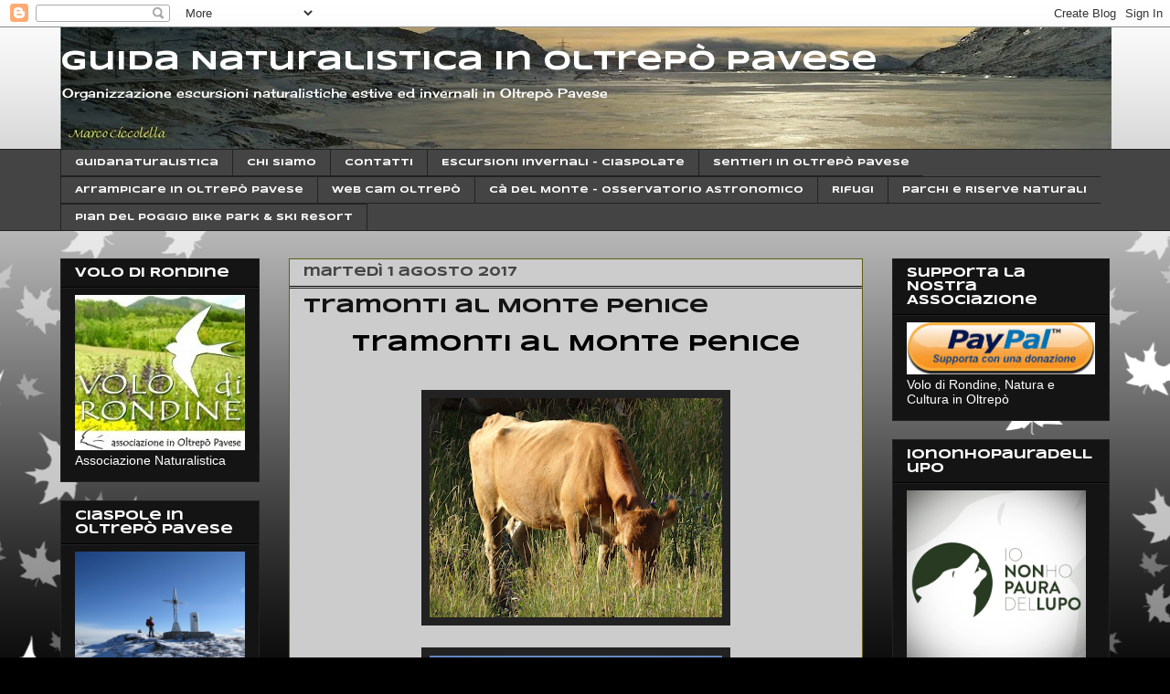

--- FILE ---
content_type: text/html; charset=UTF-8
request_url: http://www.guidanaturalistica.com/2017/08/tramonti-al-monte-penice.html
body_size: 19476
content:
<!DOCTYPE html>
<html class='v2' dir='ltr' lang='it'>
<head>
<link href='https://www.blogger.com/static/v1/widgets/335934321-css_bundle_v2.css' rel='stylesheet' type='text/css'/>
<meta content='width=1100' name='viewport'/>
<meta content='text/html; charset=UTF-8' http-equiv='Content-Type'/>
<meta content='blogger' name='generator'/>
<link href='http://www.guidanaturalistica.com/favicon.ico' rel='icon' type='image/x-icon'/>
<link href='http://www.guidanaturalistica.com/2017/08/tramonti-al-monte-penice.html' rel='canonical'/>
<link rel="alternate" type="application/atom+xml" title="Guida Naturalistica in Oltrepò Pavese - Atom" href="http://www.guidanaturalistica.com/feeds/posts/default" />
<link rel="alternate" type="application/rss+xml" title="Guida Naturalistica in Oltrepò Pavese - RSS" href="http://www.guidanaturalistica.com/feeds/posts/default?alt=rss" />
<link rel="service.post" type="application/atom+xml" title="Guida Naturalistica in Oltrepò Pavese - Atom" href="https://www.blogger.com/feeds/6977925799045018773/posts/default" />

<link rel="alternate" type="application/atom+xml" title="Guida Naturalistica in Oltrepò Pavese - Atom" href="http://www.guidanaturalistica.com/feeds/8381490913793914167/comments/default" />
<!--Can't find substitution for tag [blog.ieCssRetrofitLinks]-->
<link href='https://blogger.googleusercontent.com/img/b/R29vZ2xl/AVvXsEhyOUKHfP9JzAvazUvuHmXncCK8ejmOOXdiKs_bkupgS1b_Q-TeBpxu0DAPycCPehHKwfduOpw0XJd4EgdhVL-4ErSruMepKRXLL7P0CI7OYWmuCwDAx8Yta_yMGRM-SyH3Z7Ta7nrWHYhW/s320/p1.JPG' rel='image_src'/>
<meta content='http://www.guidanaturalistica.com/2017/08/tramonti-al-monte-penice.html' property='og:url'/>
<meta content='Tramonti al Monte Penice' property='og:title'/>
<meta content=' Tramonti al Monte Penice                                      ' property='og:description'/>
<meta content='https://blogger.googleusercontent.com/img/b/R29vZ2xl/AVvXsEhyOUKHfP9JzAvazUvuHmXncCK8ejmOOXdiKs_bkupgS1b_Q-TeBpxu0DAPycCPehHKwfduOpw0XJd4EgdhVL-4ErSruMepKRXLL7P0CI7OYWmuCwDAx8Yta_yMGRM-SyH3Z7Ta7nrWHYhW/w1200-h630-p-k-no-nu/p1.JPG' property='og:image'/>
<title>Guida Naturalistica in Oltrepò Pavese: Tramonti al Monte Penice</title>
<style type='text/css'>@font-face{font-family:'Cherry Cream Soda';font-style:normal;font-weight:400;font-display:swap;src:url(//fonts.gstatic.com/s/cherrycreamsoda/v21/UMBIrOxBrW6w2FFyi9paG0fdVdRciQd9A98ZD47H.woff2)format('woff2');unicode-range:U+0000-00FF,U+0131,U+0152-0153,U+02BB-02BC,U+02C6,U+02DA,U+02DC,U+0304,U+0308,U+0329,U+2000-206F,U+20AC,U+2122,U+2191,U+2193,U+2212,U+2215,U+FEFF,U+FFFD;}@font-face{font-family:'Syncopate';font-style:normal;font-weight:700;font-display:swap;src:url(//fonts.gstatic.com/s/syncopate/v24/pe0pMIuPIYBCpEV5eFdKvtKqCv5vWVYgV6l-.woff2)format('woff2');unicode-range:U+0100-02BA,U+02BD-02C5,U+02C7-02CC,U+02CE-02D7,U+02DD-02FF,U+0304,U+0308,U+0329,U+1D00-1DBF,U+1E00-1E9F,U+1EF2-1EFF,U+2020,U+20A0-20AB,U+20AD-20C0,U+2113,U+2C60-2C7F,U+A720-A7FF;}@font-face{font-family:'Syncopate';font-style:normal;font-weight:700;font-display:swap;src:url(//fonts.gstatic.com/s/syncopate/v24/pe0pMIuPIYBCpEV5eFdKvtKqBP5vWVYgVw.woff2)format('woff2');unicode-range:U+0000-00FF,U+0131,U+0152-0153,U+02BB-02BC,U+02C6,U+02DA,U+02DC,U+0304,U+0308,U+0329,U+2000-206F,U+20AC,U+2122,U+2191,U+2193,U+2212,U+2215,U+FEFF,U+FFFD;}</style>
<style id='page-skin-1' type='text/css'><!--
/*
-----------------------------------------------
Blogger Template Style
Name:     Awesome Inc.
Designer: Tina Chen
URL:      tinachen.org
----------------------------------------------- */
/* Content
----------------------------------------------- */
body {
font: normal bold 13px Syncopate;
color: #000000;
background: #000000 url(//themes.googleusercontent.com/image?id=0BwVBOzw_-hbMNzE5NTg3YzUtMGU0Mi00OWQ3LTg2NjUtODk1OGVlMjg1YjZj) repeat-x fixed top center /* Credit: Jason Morrow (http://jasonmorrow.etsy.com) */;
}
html body .content-outer {
min-width: 0;
max-width: 100%;
width: 100%;
}
a:link {
text-decoration: none;
color: #888888;
}
a:visited {
text-decoration: none;
color: #444444;
}
a:hover {
text-decoration: underline;
color: #cccccc;
}
.body-fauxcolumn-outer .cap-top {
position: absolute;
z-index: 1;
height: 276px;
width: 100%;
background: transparent none repeat-x scroll top left;
_background-image: none;
}
/* Columns
----------------------------------------------- */
.content-inner {
padding: 0;
}
.header-inner .section {
margin: 0 16px;
}
.tabs-inner .section {
margin: 0 16px;
}
.main-inner {
padding-top: 30px;
}
.main-inner .column-center-inner,
.main-inner .column-left-inner,
.main-inner .column-right-inner {
padding: 0 5px;
}
*+html body .main-inner .column-center-inner {
margin-top: -30px;
}
#layout .main-inner .column-center-inner {
margin-top: 0;
}
/* Header
----------------------------------------------- */
.header-outer {
margin: 0 0 0 0;
background: rgba(0, 0, 0, 0) none repeat scroll 0 0;
}
.Header h1 {
font: normal bold 30px Syncopate;
color: #ffffff;
text-shadow: 0 0 -1px #000000;
}
.Header h1 a {
color: #ffffff;
}
.Header .description {
font: normal normal 14px Cherry Cream Soda;
color: #ffffff;
}
.header-inner .Header .titlewrapper,
.header-inner .Header .descriptionwrapper {
padding-left: 0;
padding-right: 0;
margin-bottom: 0;
}
.header-inner .Header .titlewrapper {
padding-top: 22px;
}
/* Tabs
----------------------------------------------- */
.tabs-outer {
overflow: hidden;
position: relative;
background: #444444 none repeat scroll 0 0;
}
#layout .tabs-outer {
overflow: visible;
}
.tabs-cap-top, .tabs-cap-bottom {
position: absolute;
width: 100%;
border-top: 1px solid #222222;
}
.tabs-cap-bottom {
bottom: 0;
}
.tabs-inner .widget li a {
display: inline-block;
margin: 0;
padding: .6em 1.5em;
font: normal bold 10px Syncopate;
color: #ffffff;
border-top: 1px solid #222222;
border-bottom: 1px solid #222222;
border-left: 1px solid #222222;
height: 16px;
line-height: 16px;
}
.tabs-inner .widget li:last-child a {
border-right: 1px solid #222222;
}
.tabs-inner .widget li.selected a, .tabs-inner .widget li a:hover {
background: #141414 none repeat-x scroll 0 -100px;
color: #ffffff;
}
/* Headings
----------------------------------------------- */
h2 {
font: normal bold 14px Syncopate;
color: #ffffff;
}
/* Widgets
----------------------------------------------- */
.main-inner .section {
margin: 0 27px;
padding: 0;
}
.main-inner .column-left-outer,
.main-inner .column-right-outer {
margin-top: 0;
}
#layout .main-inner .column-left-outer,
#layout .main-inner .column-right-outer {
margin-top: 0;
}
.main-inner .column-left-inner,
.main-inner .column-right-inner {
background: rgba(0, 0, 0, 0) none repeat 0 0;
-moz-box-shadow: 0 0 0 rgba(0, 0, 0, .2);
-webkit-box-shadow: 0 0 0 rgba(0, 0, 0, .2);
-goog-ms-box-shadow: 0 0 0 rgba(0, 0, 0, .2);
box-shadow: 0 0 0 rgba(0, 0, 0, .2);
-moz-border-radius: 0;
-webkit-border-radius: 0;
-goog-ms-border-radius: 0;
border-radius: 0;
}
#layout .main-inner .column-left-inner,
#layout .main-inner .column-right-inner {
margin-top: 0;
}
.sidebar .widget {
font: normal normal 14px Arial, Tahoma, Helvetica, FreeSans, sans-serif;
color: #ffffff;
}
.sidebar .widget a:link {
color: #888888;
}
.sidebar .widget a:visited {
color: #444444;
}
.sidebar .widget a:hover {
color: #5f0f0f;
}
.sidebar .widget h2 {
text-shadow: 0 0 -1px #000000;
}
.main-inner .widget {
background-color: #141414;
border: 1px solid #222222;
padding: 0 15px 15px;
margin: 20px -16px;
-moz-box-shadow: 0 0 0 rgba(0, 0, 0, .2);
-webkit-box-shadow: 0 0 0 rgba(0, 0, 0, .2);
-goog-ms-box-shadow: 0 0 0 rgba(0, 0, 0, .2);
box-shadow: 0 0 0 rgba(0, 0, 0, .2);
-moz-border-radius: 0;
-webkit-border-radius: 0;
-goog-ms-border-radius: 0;
border-radius: 0;
}
.main-inner .widget h2 {
margin: 0 -15px;
padding: .6em 15px .5em;
border-bottom: 1px solid #000000;
}
.footer-inner .widget h2 {
padding: 0 0 .4em;
border-bottom: 1px solid #000000;
}
.main-inner .widget h2 + div, .footer-inner .widget h2 + div {
border-top: 1px solid #222222;
padding-top: 8px;
}
.main-inner .widget .widget-content {
margin: 0 -15px;
padding: 7px 15px 0;
}
.main-inner .widget ul, .main-inner .widget #ArchiveList ul.flat {
margin: -8px -15px 0;
padding: 0;
list-style: none;
}
.main-inner .widget #ArchiveList {
margin: -8px 0 0;
}
.main-inner .widget ul li, .main-inner .widget #ArchiveList ul.flat li {
padding: .5em 15px;
text-indent: 0;
color: #666666;
border-top: 1px solid #222222;
border-bottom: 1px solid #000000;
}
.main-inner .widget #ArchiveList ul li {
padding-top: .25em;
padding-bottom: .25em;
}
.main-inner .widget ul li:first-child, .main-inner .widget #ArchiveList ul.flat li:first-child {
border-top: none;
}
.main-inner .widget ul li:last-child, .main-inner .widget #ArchiveList ul.flat li:last-child {
border-bottom: none;
}
.post-body {
position: relative;
}
.main-inner .widget .post-body ul {
padding: 0 2.5em;
margin: .5em 0;
list-style: disc;
}
.main-inner .widget .post-body ul li {
padding: 0.25em 0;
margin-bottom: .25em;
color: #000000;
border: none;
}
.footer-inner .widget ul {
padding: 0;
list-style: none;
}
.widget .zippy {
color: #666666;
}
/* Posts
----------------------------------------------- */
body .main-inner .Blog {
padding: 0;
margin-bottom: 1em;
background-color: transparent;
border: none;
-moz-box-shadow: 0 0 0 rgba(0, 0, 0, 0);
-webkit-box-shadow: 0 0 0 rgba(0, 0, 0, 0);
-goog-ms-box-shadow: 0 0 0 rgba(0, 0, 0, 0);
box-shadow: 0 0 0 rgba(0, 0, 0, 0);
}
.main-inner .section:last-child .Blog:last-child {
padding: 0;
margin-bottom: 1em;
}
.main-inner .widget h2.date-header {
margin: 0 -15px 1px;
padding: 0 0 0 0;
font: normal bold 14px Syncopate;
color: #444444;
background: transparent none no-repeat scroll top left;
border-top: 0 solid #222222;
border-bottom: 1px solid #000000;
-moz-border-radius-topleft: 0;
-moz-border-radius-topright: 0;
-webkit-border-top-left-radius: 0;
-webkit-border-top-right-radius: 0;
border-top-left-radius: 0;
border-top-right-radius: 0;
position: static;
bottom: 100%;
right: 15px;
text-shadow: 0 0 -1px #000000;
}
.main-inner .widget h2.date-header span {
font: normal bold 14px Syncopate;
display: block;
padding: .5em 15px;
border-left: 0 solid #222222;
border-right: 0 solid #222222;
}
.date-outer {
position: relative;
margin: 30px 0 20px;
padding: 0 15px;
background-color: #cccccc;
border: 1px solid #5f5f0f;
-moz-box-shadow: 0 0 0 rgba(0, 0, 0, .2);
-webkit-box-shadow: 0 0 0 rgba(0, 0, 0, .2);
-goog-ms-box-shadow: 0 0 0 rgba(0, 0, 0, .2);
box-shadow: 0 0 0 rgba(0, 0, 0, .2);
-moz-border-radius: 0;
-webkit-border-radius: 0;
-goog-ms-border-radius: 0;
border-radius: 0;
}
.date-outer:first-child {
margin-top: 0;
}
.date-outer:last-child {
margin-bottom: 20px;
-moz-border-radius-bottomleft: 0;
-moz-border-radius-bottomright: 0;
-webkit-border-bottom-left-radius: 0;
-webkit-border-bottom-right-radius: 0;
-goog-ms-border-bottom-left-radius: 0;
-goog-ms-border-bottom-right-radius: 0;
border-bottom-left-radius: 0;
border-bottom-right-radius: 0;
}
.date-posts {
margin: 0 -15px;
padding: 0 15px;
clear: both;
}
.post-outer, .inline-ad {
border-top: 1px solid #222222;
margin: 0 -15px;
padding: 15px 15px;
}
.post-outer {
padding-bottom: 10px;
}
.post-outer:first-child {
padding-top: 0;
border-top: none;
}
.post-outer:last-child, .inline-ad:last-child {
border-bottom: none;
}
.post-body {
position: relative;
}
.post-body img {
padding: 8px;
background: #222222;
border: 1px solid rgba(0, 0, 0, 0);
-moz-box-shadow: 0 0 0 rgba(0, 0, 0, .2);
-webkit-box-shadow: 0 0 0 rgba(0, 0, 0, .2);
box-shadow: 0 0 0 rgba(0, 0, 0, .2);
-moz-border-radius: 0;
-webkit-border-radius: 0;
border-radius: 0;
}
h3.post-title, h4 {
font: normal bold 22px Syncopate;
color: #141414;
}
h3.post-title a {
font: normal bold 22px Syncopate;
color: #141414;
}
h3.post-title a:hover {
color: #cccccc;
text-decoration: underline;
}
.post-header {
margin: 0 0 1em;
}
.post-body {
line-height: 1.4;
}
.post-outer h2 {
color: #000000;
}
.post-footer {
margin: 1.5em 0 0;
}
#blog-pager {
padding: 15px;
font-size: 120%;
background-color: #5f0f0f;
border: 1px solid #222222;
-moz-box-shadow: 0 0 0 rgba(0, 0, 0, .2);
-webkit-box-shadow: 0 0 0 rgba(0, 0, 0, .2);
-goog-ms-box-shadow: 0 0 0 rgba(0, 0, 0, .2);
box-shadow: 0 0 0 rgba(0, 0, 0, .2);
-moz-border-radius: 0;
-webkit-border-radius: 0;
-goog-ms-border-radius: 0;
border-radius: 0;
-moz-border-radius-topleft: 0;
-moz-border-radius-topright: 0;
-webkit-border-top-left-radius: 0;
-webkit-border-top-right-radius: 0;
-goog-ms-border-top-left-radius: 0;
-goog-ms-border-top-right-radius: 0;
border-top-left-radius: 0;
border-top-right-radius-topright: 0;
margin-top: 1em;
}
.blog-feeds, .post-feeds {
margin: 1em 0;
text-align: center;
color: #000000;
}
.blog-feeds a, .post-feeds a {
color: #000000;
}
.blog-feeds a:visited, .post-feeds a:visited {
color: #444444;
}
.blog-feeds a:hover, .post-feeds a:hover {
color: #cccccc;
}
.post-outer .comments {
margin-top: 2em;
}
/* Comments
----------------------------------------------- */
.comments .comments-content .icon.blog-author {
background-repeat: no-repeat;
background-image: url([data-uri]);
}
.comments .comments-content .loadmore a {
border-top: 1px solid #222222;
border-bottom: 1px solid #222222;
}
.comments .continue {
border-top: 2px solid #222222;
}
/* Footer
----------------------------------------------- */
.footer-outer {
margin: -0 0 -1px;
padding: 0 0 0;
color: #ffffff;
overflow: hidden;
}
.footer-fauxborder-left {
border-top: 1px solid #222222;
background: #141414 none repeat scroll 0 0;
-moz-box-shadow: 0 0 0 rgba(0, 0, 0, .2);
-webkit-box-shadow: 0 0 0 rgba(0, 0, 0, .2);
-goog-ms-box-shadow: 0 0 0 rgba(0, 0, 0, .2);
box-shadow: 0 0 0 rgba(0, 0, 0, .2);
margin: 0 -0;
}
/* Mobile
----------------------------------------------- */
body.mobile {
background-size: auto;
}
.mobile .body-fauxcolumn-outer {
background: transparent none repeat scroll top left;
}
*+html body.mobile .main-inner .column-center-inner {
margin-top: 0;
}
.mobile .main-inner .widget {
padding: 0 0 15px;
}
.mobile .main-inner .widget h2 + div,
.mobile .footer-inner .widget h2 + div {
border-top: none;
padding-top: 0;
}
.mobile .footer-inner .widget h2 {
padding: 0.5em 0;
border-bottom: none;
}
.mobile .main-inner .widget .widget-content {
margin: 0;
padding: 7px 0 0;
}
.mobile .main-inner .widget ul,
.mobile .main-inner .widget #ArchiveList ul.flat {
margin: 0 -15px 0;
}
.mobile .main-inner .widget h2.date-header {
right: 0;
}
.mobile .date-header span {
padding: 0.4em 0;
}
.mobile .date-outer:first-child {
margin-bottom: 0;
border: 1px solid #5f5f0f;
-moz-border-radius-topleft: 0;
-moz-border-radius-topright: 0;
-webkit-border-top-left-radius: 0;
-webkit-border-top-right-radius: 0;
-goog-ms-border-top-left-radius: 0;
-goog-ms-border-top-right-radius: 0;
border-top-left-radius: 0;
border-top-right-radius: 0;
}
.mobile .date-outer {
border-color: #5f5f0f;
border-width: 0 1px 1px;
}
.mobile .date-outer:last-child {
margin-bottom: 0;
}
.mobile .main-inner {
padding: 0;
}
.mobile .header-inner .section {
margin: 0;
}
.mobile .post-outer, .mobile .inline-ad {
padding: 5px 0;
}
.mobile .tabs-inner .section {
margin: 0 10px;
}
.mobile .main-inner .widget h2 {
margin: 0;
padding: 0;
}
.mobile .main-inner .widget h2.date-header span {
padding: 0;
}
.mobile .main-inner .widget .widget-content {
margin: 0;
padding: 7px 0 0;
}
.mobile #blog-pager {
border: 1px solid transparent;
background: #141414 none repeat scroll 0 0;
}
.mobile .main-inner .column-left-inner,
.mobile .main-inner .column-right-inner {
background: rgba(0, 0, 0, 0) none repeat 0 0;
-moz-box-shadow: none;
-webkit-box-shadow: none;
-goog-ms-box-shadow: none;
box-shadow: none;
}
.mobile .date-posts {
margin: 0;
padding: 0;
}
.mobile .footer-fauxborder-left {
margin: 0;
border-top: inherit;
}
.mobile .main-inner .section:last-child .Blog:last-child {
margin-bottom: 0;
}
.mobile-index-contents {
color: #000000;
}
.mobile .mobile-link-button {
background: #888888 none repeat scroll 0 0;
}
.mobile-link-button a:link, .mobile-link-button a:visited {
color: #ffffff;
}
.mobile .tabs-inner .PageList .widget-content {
background: transparent;
border-top: 1px solid;
border-color: #222222;
color: #ffffff;
}
.mobile .tabs-inner .PageList .widget-content .pagelist-arrow {
border-left: 1px solid #222222;
}

--></style>
<style id='template-skin-1' type='text/css'><!--
body {
min-width: 1180px;
}
.content-outer, .content-fauxcolumn-outer, .region-inner {
min-width: 1180px;
max-width: 1180px;
_width: 1180px;
}
.main-inner .columns {
padding-left: 250px;
padding-right: 270px;
}
.main-inner .fauxcolumn-center-outer {
left: 250px;
right: 270px;
/* IE6 does not respect left and right together */
_width: expression(this.parentNode.offsetWidth -
parseInt("250px") -
parseInt("270px") + 'px');
}
.main-inner .fauxcolumn-left-outer {
width: 250px;
}
.main-inner .fauxcolumn-right-outer {
width: 270px;
}
.main-inner .column-left-outer {
width: 250px;
right: 100%;
margin-left: -250px;
}
.main-inner .column-right-outer {
width: 270px;
margin-right: -270px;
}
#layout {
min-width: 0;
}
#layout .content-outer {
min-width: 0;
width: 800px;
}
#layout .region-inner {
min-width: 0;
width: auto;
}
body#layout div.add_widget {
padding: 8px;
}
body#layout div.add_widget a {
margin-left: 32px;
}
--></style>
<style>
    body {background-image:url(\/\/themes.googleusercontent.com\/image?id=0BwVBOzw_-hbMNzE5NTg3YzUtMGU0Mi00OWQ3LTg2NjUtODk1OGVlMjg1YjZj);}
    
@media (max-width: 200px) { body {background-image:url(\/\/themes.googleusercontent.com\/image?id=0BwVBOzw_-hbMNzE5NTg3YzUtMGU0Mi00OWQ3LTg2NjUtODk1OGVlMjg1YjZj&options=w200);}}
@media (max-width: 400px) and (min-width: 201px) { body {background-image:url(\/\/themes.googleusercontent.com\/image?id=0BwVBOzw_-hbMNzE5NTg3YzUtMGU0Mi00OWQ3LTg2NjUtODk1OGVlMjg1YjZj&options=w400);}}
@media (max-width: 800px) and (min-width: 401px) { body {background-image:url(\/\/themes.googleusercontent.com\/image?id=0BwVBOzw_-hbMNzE5NTg3YzUtMGU0Mi00OWQ3LTg2NjUtODk1OGVlMjg1YjZj&options=w800);}}
@media (max-width: 1200px) and (min-width: 801px) { body {background-image:url(\/\/themes.googleusercontent.com\/image?id=0BwVBOzw_-hbMNzE5NTg3YzUtMGU0Mi00OWQ3LTg2NjUtODk1OGVlMjg1YjZj&options=w1200);}}
/* Last tag covers anything over one higher than the previous max-size cap. */
@media (min-width: 1201px) { body {background-image:url(\/\/themes.googleusercontent.com\/image?id=0BwVBOzw_-hbMNzE5NTg3YzUtMGU0Mi00OWQ3LTg2NjUtODk1OGVlMjg1YjZj&options=w1600);}}
  </style>
<script type='text/javascript'>
        (function(i,s,o,g,r,a,m){i['GoogleAnalyticsObject']=r;i[r]=i[r]||function(){
        (i[r].q=i[r].q||[]).push(arguments)},i[r].l=1*new Date();a=s.createElement(o),
        m=s.getElementsByTagName(o)[0];a.async=1;a.src=g;m.parentNode.insertBefore(a,m)
        })(window,document,'script','https://www.google-analytics.com/analytics.js','ga');
        ga('create', 'UA-27999010-1', 'auto', 'blogger');
        ga('blogger.send', 'pageview');
      </script>
<link href='https://www.blogger.com/dyn-css/authorization.css?targetBlogID=6977925799045018773&amp;zx=205859e5-97f7-42df-b0c9-f54252c54fb1' media='none' onload='if(media!=&#39;all&#39;)media=&#39;all&#39;' rel='stylesheet'/><noscript><link href='https://www.blogger.com/dyn-css/authorization.css?targetBlogID=6977925799045018773&amp;zx=205859e5-97f7-42df-b0c9-f54252c54fb1' rel='stylesheet'/></noscript>
<meta name='google-adsense-platform-account' content='ca-host-pub-1556223355139109'/>
<meta name='google-adsense-platform-domain' content='blogspot.com'/>

<!-- data-ad-client=ca-pub-1476468430607357 -->

</head>
<body class='loading variant-dark'>
<div class='navbar section' id='navbar' name='Navbar'><div class='widget Navbar' data-version='1' id='Navbar1'><script type="text/javascript">
    function setAttributeOnload(object, attribute, val) {
      if(window.addEventListener) {
        window.addEventListener('load',
          function(){ object[attribute] = val; }, false);
      } else {
        window.attachEvent('onload', function(){ object[attribute] = val; });
      }
    }
  </script>
<div id="navbar-iframe-container"></div>
<script type="text/javascript" src="https://apis.google.com/js/platform.js"></script>
<script type="text/javascript">
      gapi.load("gapi.iframes:gapi.iframes.style.bubble", function() {
        if (gapi.iframes && gapi.iframes.getContext) {
          gapi.iframes.getContext().openChild({
              url: 'https://www.blogger.com/navbar/6977925799045018773?po\x3d8381490913793914167\x26origin\x3dhttp://www.guidanaturalistica.com',
              where: document.getElementById("navbar-iframe-container"),
              id: "navbar-iframe"
          });
        }
      });
    </script><script type="text/javascript">
(function() {
var script = document.createElement('script');
script.type = 'text/javascript';
script.src = '//pagead2.googlesyndication.com/pagead/js/google_top_exp.js';
var head = document.getElementsByTagName('head')[0];
if (head) {
head.appendChild(script);
}})();
</script>
</div></div>
<div class='body-fauxcolumns'>
<div class='fauxcolumn-outer body-fauxcolumn-outer'>
<div class='cap-top'>
<div class='cap-left'></div>
<div class='cap-right'></div>
</div>
<div class='fauxborder-left'>
<div class='fauxborder-right'></div>
<div class='fauxcolumn-inner'>
</div>
</div>
<div class='cap-bottom'>
<div class='cap-left'></div>
<div class='cap-right'></div>
</div>
</div>
</div>
<div class='content'>
<div class='content-fauxcolumns'>
<div class='fauxcolumn-outer content-fauxcolumn-outer'>
<div class='cap-top'>
<div class='cap-left'></div>
<div class='cap-right'></div>
</div>
<div class='fauxborder-left'>
<div class='fauxborder-right'></div>
<div class='fauxcolumn-inner'>
</div>
</div>
<div class='cap-bottom'>
<div class='cap-left'></div>
<div class='cap-right'></div>
</div>
</div>
</div>
<div class='content-outer'>
<div class='content-cap-top cap-top'>
<div class='cap-left'></div>
<div class='cap-right'></div>
</div>
<div class='fauxborder-left content-fauxborder-left'>
<div class='fauxborder-right content-fauxborder-right'></div>
<div class='content-inner'>
<header>
<div class='header-outer'>
<div class='header-cap-top cap-top'>
<div class='cap-left'></div>
<div class='cap-right'></div>
</div>
<div class='fauxborder-left header-fauxborder-left'>
<div class='fauxborder-right header-fauxborder-right'></div>
<div class='region-inner header-inner'>
<div class='header section' id='header' name='Intestazione'><div class='widget Header' data-version='1' id='Header1'>
<div id='header-inner' style='background-image: url("https://blogger.googleusercontent.com/img/b/R29vZ2xl/AVvXsEgl633W7DsMisy5Mm9-quEhWniLMivd1mtXY-7CQlJH-RgWNKtbp-f_kIMHrA34zmhsNhO5cA4sK0QcazJOvDO3hJCLfEnqSxBvRzAqQvrL20FVRoJQ2yU7Z3EqwWC533RxH5R1U4zcGyI2/s1150/b.JPG"); background-position: left; width: 1150px; min-height: 133px; _height: 133px; background-repeat: no-repeat; '>
<div class='titlewrapper' style='background: transparent'>
<h1 class='title' style='background: transparent; border-width: 0px'>
<a href='http://www.guidanaturalistica.com/'>
Guida Naturalistica in Oltrepò Pavese
</a>
</h1>
</div>
<div class='descriptionwrapper'>
<p class='description'><span>Organizzazione escursioni naturalistiche estive ed invernali in Oltrepò Pavese</span></p>
</div>
</div>
</div></div>
</div>
</div>
<div class='header-cap-bottom cap-bottom'>
<div class='cap-left'></div>
<div class='cap-right'></div>
</div>
</div>
</header>
<div class='tabs-outer'>
<div class='tabs-cap-top cap-top'>
<div class='cap-left'></div>
<div class='cap-right'></div>
</div>
<div class='fauxborder-left tabs-fauxborder-left'>
<div class='fauxborder-right tabs-fauxborder-right'></div>
<div class='region-inner tabs-inner'>
<div class='tabs section' id='crosscol' name='Multi-colonne'><div class='widget PageList' data-version='1' id='PageList1'>
<h2>Pagine</h2>
<div class='widget-content'>
<ul>
<li>
<a href='http://www.guidanaturalistica.com/index.html'>Guidanaturalistica</a>
</li>
<li>
<a href='http://www.guidanaturalistica.com/p/chi-sono.html'>Chi siamo</a>
</li>
<li>
<a href='http://www.guidanaturalistica.com/p/contatti.html'>Contatti</a>
</li>
<li>
<a href='http://www.guidanaturalistica.com/p/escursioni-invernali-ciaspolate.html'>Escursioni invernali - Ciaspolate</a>
</li>
<li>
<a href='http://www.guidanaturalistica.com/p/sentieri-in-oltrepo.html'>Sentieri in Oltrepò Pavese</a>
</li>
<li>
<a href='http://www.guidanaturalistica.com/p/arrampicare-in-oltrepo-pavese.html'>Arrampicare in Oltrepò Pavese</a>
</li>
<li>
<a href='http://www.guidanaturalistica.com/p/blog-page.html'>Web cam Oltrepò</a>
</li>
<li>
<a href='http://www.guidanaturalistica.com/p/ca-del-monte-osservatorio-astronomico.html'>Cà del Monte - Osservatorio Astronomico</a>
</li>
<li>
<a href='http://www.guidanaturalistica.com/p/rifugi.html'>Rifugi</a>
</li>
<li>
<a href='http://www.guidanaturalistica.com/p/parchi-e-riserva-naturali.html'>Parchi e Riserve Naturali</a>
</li>
<li>
<a href='http://www.guidanaturalistica.com/p/pian-del-poggio-bikepark-e-ski-resort.html'>Pian del Poggio Bike Park &amp; ski Resort</a>
</li>
</ul>
<div class='clear'></div>
</div>
</div></div>
<div class='tabs no-items section' id='crosscol-overflow' name='Cross-Column 2'></div>
</div>
</div>
<div class='tabs-cap-bottom cap-bottom'>
<div class='cap-left'></div>
<div class='cap-right'></div>
</div>
</div>
<div class='main-outer'>
<div class='main-cap-top cap-top'>
<div class='cap-left'></div>
<div class='cap-right'></div>
</div>
<div class='fauxborder-left main-fauxborder-left'>
<div class='fauxborder-right main-fauxborder-right'></div>
<div class='region-inner main-inner'>
<div class='columns fauxcolumns'>
<div class='fauxcolumn-outer fauxcolumn-center-outer'>
<div class='cap-top'>
<div class='cap-left'></div>
<div class='cap-right'></div>
</div>
<div class='fauxborder-left'>
<div class='fauxborder-right'></div>
<div class='fauxcolumn-inner'>
</div>
</div>
<div class='cap-bottom'>
<div class='cap-left'></div>
<div class='cap-right'></div>
</div>
</div>
<div class='fauxcolumn-outer fauxcolumn-left-outer'>
<div class='cap-top'>
<div class='cap-left'></div>
<div class='cap-right'></div>
</div>
<div class='fauxborder-left'>
<div class='fauxborder-right'></div>
<div class='fauxcolumn-inner'>
</div>
</div>
<div class='cap-bottom'>
<div class='cap-left'></div>
<div class='cap-right'></div>
</div>
</div>
<div class='fauxcolumn-outer fauxcolumn-right-outer'>
<div class='cap-top'>
<div class='cap-left'></div>
<div class='cap-right'></div>
</div>
<div class='fauxborder-left'>
<div class='fauxborder-right'></div>
<div class='fauxcolumn-inner'>
</div>
</div>
<div class='cap-bottom'>
<div class='cap-left'></div>
<div class='cap-right'></div>
</div>
</div>
<!-- corrects IE6 width calculation -->
<div class='columns-inner'>
<div class='column-center-outer'>
<div class='column-center-inner'>
<div class='main section' id='main' name='Principale'><div class='widget Blog' data-version='1' id='Blog1'>
<div class='blog-posts hfeed'>

          <div class="date-outer">
        
<h2 class='date-header'><span>martedì 1 agosto 2017</span></h2>

          <div class="date-posts">
        
<div class='post-outer'>
<div class='post hentry uncustomized-post-template' itemprop='blogPost' itemscope='itemscope' itemtype='http://schema.org/BlogPosting'>
<meta content='https://blogger.googleusercontent.com/img/b/R29vZ2xl/AVvXsEhyOUKHfP9JzAvazUvuHmXncCK8ejmOOXdiKs_bkupgS1b_Q-TeBpxu0DAPycCPehHKwfduOpw0XJd4EgdhVL-4ErSruMepKRXLL7P0CI7OYWmuCwDAx8Yta_yMGRM-SyH3Z7Ta7nrWHYhW/s320/p1.JPG' itemprop='image_url'/>
<meta content='6977925799045018773' itemprop='blogId'/>
<meta content='8381490913793914167' itemprop='postId'/>
<a name='8381490913793914167'></a>
<h3 class='post-title entry-title' itemprop='name'>
Tramonti al Monte Penice
</h3>
<div class='post-header'>
<div class='post-header-line-1'></div>
</div>
<div class='post-body entry-content' id='post-body-8381490913793914167' itemprop='description articleBody'>
<div style="text-align: center;">
<span style="font-size: x-large;"><b>Tramonti al Monte Penice</b></span></div>
<div style="text-align: center;">
<span style="font-size: x-large;"><b>&nbsp;</b></span></div>
<div class="separator" style="clear: both; text-align: center;">
<a href="https://blogger.googleusercontent.com/img/b/R29vZ2xl/AVvXsEhyOUKHfP9JzAvazUvuHmXncCK8ejmOOXdiKs_bkupgS1b_Q-TeBpxu0DAPycCPehHKwfduOpw0XJd4EgdhVL-4ErSruMepKRXLL7P0CI7OYWmuCwDAx8Yta_yMGRM-SyH3Z7Ta7nrWHYhW/s1600/p1.JPG" imageanchor="1" style="margin-left: 1em; margin-right: 1em;"><img border="0" data-original-height="1200" data-original-width="1600" height="240" src="https://blogger.googleusercontent.com/img/b/R29vZ2xl/AVvXsEhyOUKHfP9JzAvazUvuHmXncCK8ejmOOXdiKs_bkupgS1b_Q-TeBpxu0DAPycCPehHKwfduOpw0XJd4EgdhVL-4ErSruMepKRXLL7P0CI7OYWmuCwDAx8Yta_yMGRM-SyH3Z7Ta7nrWHYhW/s320/p1.JPG" width="320" /></a></div>
<br />
<div class="separator" style="clear: both; text-align: center;">
<a href="https://blogger.googleusercontent.com/img/b/R29vZ2xl/AVvXsEiVDlPFvpOnc5JC36HPdhXef3GdZOA4zn61t9OuXac3JR5FoVNXnW7tEqv1avU6xA-Wa2YPS-lylrCsFBrh5GfHv_K-Oq_Oy7YVJEprp9gm2mb0HJ7uMiQJ8xq7J3ds1xOFj-ESTKsNSnmb/s1600/p2.JPG" imageanchor="1" style="margin-left: 1em; margin-right: 1em;"><img border="0" data-original-height="1200" data-original-width="1600" height="240" src="https://blogger.googleusercontent.com/img/b/R29vZ2xl/AVvXsEiVDlPFvpOnc5JC36HPdhXef3GdZOA4zn61t9OuXac3JR5FoVNXnW7tEqv1avU6xA-Wa2YPS-lylrCsFBrh5GfHv_K-Oq_Oy7YVJEprp9gm2mb0HJ7uMiQJ8xq7J3ds1xOFj-ESTKsNSnmb/s320/p2.JPG" width="320" /></a></div>
<br />
<div class="separator" style="clear: both; text-align: center;">
<a href="https://blogger.googleusercontent.com/img/b/R29vZ2xl/AVvXsEhYeQWB9WkqpVZcWLYJ_YFrJR5R4xhltDhkGFNgw7MNYQGqXaonmhHcqFSEG0Yyk-kGostciftYiHX2Ke1aJJfj70nG7qJbX4T1EE_M0Dhbrj0yoLP1A22rDjFACNwqUNQvUXw6hP4AyKki/s1600/p3.JPG" imageanchor="1" style="margin-left: 1em; margin-right: 1em;"><img border="0" data-original-height="1200" data-original-width="1600" height="240" src="https://blogger.googleusercontent.com/img/b/R29vZ2xl/AVvXsEhYeQWB9WkqpVZcWLYJ_YFrJR5R4xhltDhkGFNgw7MNYQGqXaonmhHcqFSEG0Yyk-kGostciftYiHX2Ke1aJJfj70nG7qJbX4T1EE_M0Dhbrj0yoLP1A22rDjFACNwqUNQvUXw6hP4AyKki/s320/p3.JPG" width="320" /></a></div>
<br />
<div class="separator" style="clear: both; text-align: center;">
<a href="https://blogger.googleusercontent.com/img/b/R29vZ2xl/AVvXsEjUAcOC5w6VXpJSwsJd8YwrFIjS59fXiWvnRe85OqPSGD6GtlotINw4Tk6F3PbPcicdQo4cZgKxMEkkZ98nKfpk5qtm8erRLJdlk5tHq0-ia3CDNWtOfPI_7aO09pWJBFfnnJhAM8nxJy2L/s1600/p4.JPG" imageanchor="1" style="margin-left: 1em; margin-right: 1em;"><img border="0" data-original-height="1200" data-original-width="1600" height="240" src="https://blogger.googleusercontent.com/img/b/R29vZ2xl/AVvXsEjUAcOC5w6VXpJSwsJd8YwrFIjS59fXiWvnRe85OqPSGD6GtlotINw4Tk6F3PbPcicdQo4cZgKxMEkkZ98nKfpk5qtm8erRLJdlk5tHq0-ia3CDNWtOfPI_7aO09pWJBFfnnJhAM8nxJy2L/s320/p4.JPG" width="320" /></a></div>
<br />
<div class="separator" style="clear: both; text-align: center;">
<a href="https://blogger.googleusercontent.com/img/b/R29vZ2xl/AVvXsEiYXKs7KdF7cKhWmOKuAD1u2lG2Shgs2pbQ_zM084v2fS6gLEkGCsp0ZYqVyhN9Vi_nPiMZU7zyGW-0YH56tz2dlhjdMk84d9ynkcM9SpMgPeKuZUO-pFURDXjvQ5O4IVDuTc22nJTTpS0G/s1600/p5.JPG" imageanchor="1" style="margin-left: 1em; margin-right: 1em;"><img border="0" data-original-height="1200" data-original-width="1600" height="240" src="https://blogger.googleusercontent.com/img/b/R29vZ2xl/AVvXsEiYXKs7KdF7cKhWmOKuAD1u2lG2Shgs2pbQ_zM084v2fS6gLEkGCsp0ZYqVyhN9Vi_nPiMZU7zyGW-0YH56tz2dlhjdMk84d9ynkcM9SpMgPeKuZUO-pFURDXjvQ5O4IVDuTc22nJTTpS0G/s320/p5.JPG" width="320" /></a></div>
<br />
<div class="separator" style="clear: both; text-align: center;">
<a href="https://blogger.googleusercontent.com/img/b/R29vZ2xl/AVvXsEji0IespRhlflxKOL5EddEfMn8YrESHz6XkRTrj7xM3IMt5xu50oBNHrXBtbrJ-K_c-oe6C3ZyaClJ-kgeL4ftvWzkQQstPEykAo9b-NwsaBK5ohUsnTtN_iOWX3EQI894DqhPa63zuQBoK/s1600/p7.JPG" imageanchor="1" style="margin-left: 1em; margin-right: 1em;"><img border="0" data-original-height="1200" data-original-width="1600" height="240" src="https://blogger.googleusercontent.com/img/b/R29vZ2xl/AVvXsEji0IespRhlflxKOL5EddEfMn8YrESHz6XkRTrj7xM3IMt5xu50oBNHrXBtbrJ-K_c-oe6C3ZyaClJ-kgeL4ftvWzkQQstPEykAo9b-NwsaBK5ohUsnTtN_iOWX3EQI894DqhPa63zuQBoK/s320/p7.JPG" width="320" /></a></div>
<br />
<div class="separator" style="clear: both; text-align: center;">
<a href="https://blogger.googleusercontent.com/img/b/R29vZ2xl/AVvXsEgCJn0II-ijIagaDUOs9RLIYz_4CynMr40GGbQsFZZeegtnleq0enbs3Xk58_uOMtdz6UIF8unTrcNBUdiACb4H3S0VRSLTOhZS28k4jLaXddyHsdjJFB7kzSjeELv40Q8oMo55V3dPpTOw/s1600/p8.JPG" imageanchor="1" style="margin-left: 1em; margin-right: 1em;"><img border="0" data-original-height="1200" data-original-width="1600" height="240" src="https://blogger.googleusercontent.com/img/b/R29vZ2xl/AVvXsEgCJn0II-ijIagaDUOs9RLIYz_4CynMr40GGbQsFZZeegtnleq0enbs3Xk58_uOMtdz6UIF8unTrcNBUdiACb4H3S0VRSLTOhZS28k4jLaXddyHsdjJFB7kzSjeELv40Q8oMo55V3dPpTOw/s320/p8.JPG" width="320" /></a></div>
<br />
<div class="separator" style="clear: both; text-align: center;">
<a href="https://blogger.googleusercontent.com/img/b/R29vZ2xl/AVvXsEjWSFDwqExUuTQE_qHy4CC_4DUmSrMGW702we9ls5ZvOYI8DMjJoNhXHwgzHavaS7UBJrRJBI9rr4gTjlRYo3FoKIt72nqhL9wEUBQQy_hzF5w_YjXatlw7T9KLhE__P8ZkUiD48enOq5_M/s1600/p9.JPG" imageanchor="1" style="margin-left: 1em; margin-right: 1em;"><img border="0" data-original-height="1200" data-original-width="1600" height="240" src="https://blogger.googleusercontent.com/img/b/R29vZ2xl/AVvXsEjWSFDwqExUuTQE_qHy4CC_4DUmSrMGW702we9ls5ZvOYI8DMjJoNhXHwgzHavaS7UBJrRJBI9rr4gTjlRYo3FoKIt72nqhL9wEUBQQy_hzF5w_YjXatlw7T9KLhE__P8ZkUiD48enOq5_M/s320/p9.JPG" width="320" /></a></div>
<br />
<div class="separator" style="clear: both; text-align: center;">
<a href="https://blogger.googleusercontent.com/img/b/R29vZ2xl/AVvXsEgjZiSjN8g4AGTL4OytmuctdIKZYvKHQTZ4l24AbCzeHZq_DoWkvmHimHvY_HSTA6NSk_TrN7cJ-DB32NukDKq4terF37b4OtenVznWXk7SIxuMfVB2qzhT1MEoUMB-cl1octUIvlGbFqQp/s1600/p10.JPG" imageanchor="1" style="margin-left: 1em; margin-right: 1em;"><img border="0" data-original-height="1200" data-original-width="1600" height="240" src="https://blogger.googleusercontent.com/img/b/R29vZ2xl/AVvXsEgjZiSjN8g4AGTL4OytmuctdIKZYvKHQTZ4l24AbCzeHZq_DoWkvmHimHvY_HSTA6NSk_TrN7cJ-DB32NukDKq4terF37b4OtenVznWXk7SIxuMfVB2qzhT1MEoUMB-cl1octUIvlGbFqQp/s320/p10.JPG" width="320" /></a></div>
<div style="text-align: center;">
<span style="font-size: x-large;"><b>&nbsp;</b></span></div>
<div style="background: transparent url(https://blogger.googleusercontent.com/img/b/R29vZ2xl/AVvXsEg9NCE6ETbHyZXp_ZHDUjvRrXRnILhsm49EnZ4m4OBNTZY4-ovRUUnWiIibNmWrmz8FPKQJOwIyZC1HopKhyphenhyphenl7x22gNj_apd6LcO9wVdtEM6LXU8jGv0SSXQvdXn6EAfuk_tfSqFtPXQwVn/s1600/IMG_4295.JPG);">
</div>
<div style='clear: both;'></div>
</div>
<div class='post-footer'>
<div class='post-footer-line post-footer-line-1'>
<span class='post-author vcard'>
Posted by
<span class='fn' itemprop='author' itemscope='itemscope' itemtype='http://schema.org/Person'>
<meta content='https://www.blogger.com/profile/17864395287408365967' itemprop='url'/>
<a class='g-profile' href='https://www.blogger.com/profile/17864395287408365967' rel='author' title='author profile'>
<span itemprop='name'>Guida naturalistica in Oltrepò Pavese</span>
</a>
</span>
</span>
<span class='post-timestamp'>
at
<meta content='http://www.guidanaturalistica.com/2017/08/tramonti-al-monte-penice.html' itemprop='url'/>
<a class='timestamp-link' href='http://www.guidanaturalistica.com/2017/08/tramonti-al-monte-penice.html' rel='bookmark' title='permanent link'><abbr class='published' itemprop='datePublished' title='2017-08-01T13:44:00-07:00'>13:44</abbr></a>
</span>
<span class='post-comment-link'>
</span>
<span class='post-icons'>
<span class='item-action'>
<a href='https://www.blogger.com/email-post/6977925799045018773/8381490913793914167' title='Post per email'>
<img alt='' class='icon-action' height='13' src='https://resources.blogblog.com/img/icon18_email.gif' width='18'/>
</a>
</span>
</span>
<div class='post-share-buttons goog-inline-block'>
<a class='goog-inline-block share-button sb-email' href='https://www.blogger.com/share-post.g?blogID=6977925799045018773&postID=8381490913793914167&target=email' target='_blank' title='Invia tramite email'><span class='share-button-link-text'>Invia tramite email</span></a><a class='goog-inline-block share-button sb-blog' href='https://www.blogger.com/share-post.g?blogID=6977925799045018773&postID=8381490913793914167&target=blog' onclick='window.open(this.href, "_blank", "height=270,width=475"); return false;' target='_blank' title='Postalo sul blog'><span class='share-button-link-text'>Postalo sul blog</span></a><a class='goog-inline-block share-button sb-twitter' href='https://www.blogger.com/share-post.g?blogID=6977925799045018773&postID=8381490913793914167&target=twitter' target='_blank' title='Condividi su X'><span class='share-button-link-text'>Condividi su X</span></a><a class='goog-inline-block share-button sb-facebook' href='https://www.blogger.com/share-post.g?blogID=6977925799045018773&postID=8381490913793914167&target=facebook' onclick='window.open(this.href, "_blank", "height=430,width=640"); return false;' target='_blank' title='Condividi su Facebook'><span class='share-button-link-text'>Condividi su Facebook</span></a><a class='goog-inline-block share-button sb-pinterest' href='https://www.blogger.com/share-post.g?blogID=6977925799045018773&postID=8381490913793914167&target=pinterest' target='_blank' title='Condividi su Pinterest'><span class='share-button-link-text'>Condividi su Pinterest</span></a>
</div>
</div>
<div class='post-footer-line post-footer-line-2'>
<span class='post-labels'>
Labels:
<a href='http://www.guidanaturalistica.com/search/label/Monte%20Penice' rel='tag'>Monte Penice</a>
</span>
</div>
<div class='post-footer-line post-footer-line-3'>
<span class='post-location'>
</span>
</div>
<div class='author-profile' itemprop='author' itemscope='itemscope' itemtype='http://schema.org/Person'>
<img itemprop='image' src='//blogger.googleusercontent.com/img/b/R29vZ2xl/AVvXsEifSS2aW2OSGzoVwlNb-ZwauoYq7_DZCTAOEBtu5jgaXLHa6_x8jErPnuNVLMWKJPxWfQbsuVFxDsMb_tpIvBB55HHU7JfFvA5TWPJB33RY4mZe4U4b4oU7bDJTWwnF8sI/s150/100_2574.JPG' width='50px'/>
<div>
<a class='g-profile' href='https://www.blogger.com/profile/17864395287408365967' itemprop='url' rel='author' title='author profile'>
<span itemprop='name'>Guida naturalistica in Oltrepò Pavese</span>
</a>
</div>
<span itemprop='description'>Organizzazione escursioni naturalistiche estive ed invernali in Oltrepò Pavese</span>
</div>
</div>
</div>
<div class='comments' id='comments'>
<a name='comments'></a>
<h4>Nessun commento:</h4>
<div id='Blog1_comments-block-wrapper'>
<dl class='avatar-comment-indent' id='comments-block'>
</dl>
</div>
<p class='comment-footer'>
<div class='comment-form'>
<a name='comment-form'></a>
<h4 id='comment-post-message'>Posta un commento</h4>
<p>
</p>
<a href='https://www.blogger.com/comment/frame/6977925799045018773?po=8381490913793914167&hl=it&saa=85391&origin=http://www.guidanaturalistica.com' id='comment-editor-src'></a>
<iframe allowtransparency='true' class='blogger-iframe-colorize blogger-comment-from-post' frameborder='0' height='410px' id='comment-editor' name='comment-editor' src='' width='100%'></iframe>
<script src='https://www.blogger.com/static/v1/jsbin/2830521187-comment_from_post_iframe.js' type='text/javascript'></script>
<script type='text/javascript'>
      BLOG_CMT_createIframe('https://www.blogger.com/rpc_relay.html');
    </script>
</div>
</p>
</div>
</div>

        </div></div>
      
</div>
<div class='blog-pager' id='blog-pager'>
<span id='blog-pager-newer-link'>
<a class='blog-pager-newer-link' href='http://www.guidanaturalistica.com/2017/08/tra-caldirola-e-il-rifugio-ezio-orsi.html' id='Blog1_blog-pager-newer-link' title='Post più recente'>Post più recente</a>
</span>
<span id='blog-pager-older-link'>
<a class='blog-pager-older-link' href='http://www.guidanaturalistica.com/2017/08/valle-scura.html' id='Blog1_blog-pager-older-link' title='Post più vecchio'>Post più vecchio</a>
</span>
<a class='home-link' href='http://www.guidanaturalistica.com/'>Home page</a>
</div>
<div class='clear'></div>
<div class='post-feeds'>
<div class='feed-links'>
Iscriviti a:
<a class='feed-link' href='http://www.guidanaturalistica.com/feeds/8381490913793914167/comments/default' target='_blank' type='application/atom+xml'>Commenti sul post (Atom)</a>
</div>
</div>
</div></div>
</div>
</div>
<div class='column-left-outer'>
<div class='column-left-inner'>
<aside>
<div class='sidebar section' id='sidebar-left-1'><div class='widget Image' data-version='1' id='Image7'>
<h2>Volo Di Rondine</h2>
<div class='widget-content'>
<a href='http://www.volodirondine.com'>
<img alt='Volo Di Rondine' height='179' id='Image7_img' src='https://blogger.googleusercontent.com/img/b/R29vZ2xl/AVvXsEilLWPaFYoWjBytnwVZv7Qfuq1I0bEGdToZC9Vi4KoWntkbjawnqN6p1buwJO-JZceyVKe77WRnKEEAyRchCbXEvxImcF3cIPe5jg4PUDDlP4bK02NZQEAI0p2IcBkjVH5m2WsRKW3umG86/s1600/ass.jpg' width='196'/>
</a>
<br/>
<span class='caption'>Associazione Naturalistica</span>
</div>
<div class='clear'></div>
</div><div class='widget Image' data-version='1' id='Image3'>
<h2>Ciaspole in Oltrepò Pavese</h2>
<div class='widget-content'>
<a href='http://guidanaturalistica.blogspot.it/2015/11/ciaspole-e-ciaspolate-in-oltrepo-pavese.html'>
<img alt='Ciaspole in Oltrepò Pavese' height='146' id='Image3_img' src='https://blogger.googleusercontent.com/img/b/R29vZ2xl/AVvXsEgXwnxbcLwEPuo2c6mcrJJgPy2Ie1ADXdLw7xEEXwcAcZkUZEIMs0s7pEUslWw_c7Wcf-srRaYhhBQHXKiTuzlzS4ocj3NY93CmILLkACM7pQi9BjL3POrKodPBAB5s44kdHYcrWH7L2vmd/s1600-r/IMG_4023.JPG' width='195'/>
</a>
<br/>
<span class='caption'>Eventi, organizzazione e programmi</span>
</div>
<div class='clear'></div>
</div><div class='widget Image' data-version='1' id='Image2'>
<h2>Osservatorio Cà del Monte</h2>
<div class='widget-content'>
<a href='http://www.osservatoriocadelmonte.it'>
<img alt='Osservatorio Cà del Monte' height='130' id='Image2_img' src='https://blogger.googleusercontent.com/img/b/R29vZ2xl/AVvXsEiWljoWGm-273Krw3FybedtG1clgNbz7pA74W_mB0_1JN-nN7IWgP1K0m7ZiYA6xEt4p2JVspfW6_-UCt7vnDbVWQNNxScMdHwnKJTd02awGfgGNrx-vt3czIuJI1Q87ybjAdWlV3Af9YRx/s1600-r/WmR_IdeGYSYIYzSJ-_MK7ta7Fpj9RydRNrD8oQypjUM%252CZq5Omv0CRfRTVyzNvSMa_QduQyuYHpNkcGqDVGA2NsU.jpg' width='195'/>
</a>
<br/>
<span class='caption'>Planetario e Osservatorio Astronomico</span>
</div>
<div class='clear'></div>
</div><div class='widget Image' data-version='1' id='Image10'>
<h2>Pian del Poggio</h2>
<div class='widget-content'>
<a href='http://www.seggioviapiandelpoggio.it/'>
<img alt='Pian del Poggio' height='193' id='Image10_img' src='https://blogger.googleusercontent.com/img/b/R29vZ2xl/AVvXsEiaXM0bDXeQ1tkB5WjnOQ4lNo9-v4gG-tC53W_KPQzlg6UpNaOo6dT-c2ziOU_Y0i3URV9RNLgTzv592ucg-CDr47_jnj5-g4vSqLjEODWQywrQoYWE2OXJKiez68cAs2BkH2vMuEWTVmSz/s1600/logo-bp-400.png' width='196'/>
</a>
<br/>
<span class='caption'>Bike Park & Ski Resort</span>
</div>
<div class='clear'></div>
</div><div class='widget BlogSearch' data-version='1' id='BlogSearch1'>
<h2 class='title'>Cerca nel blog</h2>
<div class='widget-content'>
<div id='BlogSearch1_form'>
<form action='http://www.guidanaturalistica.com/search' class='gsc-search-box' target='_top'>
<table cellpadding='0' cellspacing='0' class='gsc-search-box'>
<tbody>
<tr>
<td class='gsc-input'>
<input autocomplete='off' class='gsc-input' name='q' size='10' title='search' type='text' value=''/>
</td>
<td class='gsc-search-button'>
<input class='gsc-search-button' title='search' type='submit' value='Cerca'/>
</td>
</tr>
</tbody>
</table>
</form>
</div>
</div>
<div class='clear'></div>
</div><div class='widget PopularPosts' data-version='1' id='PopularPosts1'>
<h2>Post più popolari</h2>
<div class='widget-content popular-posts'>
<ul>
<li>
<div class='item-content'>
<div class='item-title'><a href='http://www.guidanaturalistica.com/2013/02/cima-colletta-brallo-rifugio-nassano.html'>Cima Colletta - Brallo - Rifugio Nassano - sentieri ed escursioni</a></div>
<div class='item-snippet'> Dal Brallo lungo sentieri di facile difficoltà fino al Rifugio Nassano, a Cima Colletta e per chi non si accontenta fino al Radar del Monte...</div>
</div>
<div style='clear: both;'></div>
</li>
<li>
<div class='item-content'>
<div class='item-title'><a href='http://www.guidanaturalistica.com/2013/01/neve-sentieri-e-ciaspole-in-oltrepo.html'>Neve, sentieri e ciaspole in Oltrepò Pavese</a></div>
<div class='item-snippet'> Neve e ciaspole in Oltrepò Pavese&#65279;       Le zone dell&#39;Oltrepò Pavese sono percorse da sentieri che nella stagione invernale possono ess...</div>
</div>
<div style='clear: both;'></div>
</li>
<li>
<div class='item-content'>
<div class='item-title'><a href='http://www.guidanaturalistica.com/2013/01/9-febbraio-2013-ciaspole-in-oltrepo.html'>9 febbraio 2013 - Ciaspole in Oltrepò</a></div>
<div class='item-snippet'> 9 febbraio 2013     Escursione al Monte Lesima con le ciaspole       Prenotazione via mail a marco-ciccolella@libero.it     Ciaspolata al M...</div>
</div>
<div style='clear: both;'></div>
</li>
</ul>
<div class='clear'></div>
</div>
</div></div>
</aside>
</div>
</div>
<div class='column-right-outer'>
<div class='column-right-inner'>
<aside>
<div class='sidebar section' id='sidebar-right-1'><div class='widget Image' data-version='1' id='Image13'>
<h2>Supporta la Nostra Associazione</h2>
<div class='widget-content'>
<a href='https://www.paypal.com/pools/c/83IuRY7nVX'>
<img alt='Supporta la Nostra Associazione' height='57' id='Image13_img' src='https://blogger.googleusercontent.com/img/b/R29vZ2xl/AVvXsEgnOtj-ZKXcS5R8173zh6LtIw-4kiBhe9G6e1pqHcfpfGokls5JRrpPXznPWMDbvb9mU10BptfxpETJM8iuyLLXhjPxYhQLDTVBuMJpVyOQewjkChHjnsixrll7ck2f8T2q1TxitM0IOss9/s1600/index.jpe' width='206'/>
</a>
<br/>
<span class='caption'>Volo di Rondine, Natura e Cultura in Oltrepò</span>
</div>
<div class='clear'></div>
</div><div class='widget Image' data-version='1' id='Image6'>
<h2>IononhopauradelLupo</h2>
<div class='widget-content'>
<a href='http://www.iononhopauradellupo.it/main/'>
<img alt='IononhopauradelLupo' height='196' id='Image6_img' src='https://blogger.googleusercontent.com/img/b/R29vZ2xl/AVvXsEjLv-4ckldggtY_Ql-4zSOd8C6g12oNv_uIAVk4umoQ9_AufmALnQZii0t4_swaUfItIwzAJvpdiim7dI6-nTNpE_OQy8wVzwm7KQsacL0XKHjLo828rR0KCIBP3ibY8rJ1FRTjbLNITH28/s1600/15895075_582904841909187_1167682391454673609_n.jpg' width='196'/>
</a>
<br/>
<span class='caption'>Associazione di volontariato</span>
</div>
<div class='clear'></div>
</div><div class='widget Image' data-version='1' id='Image12'>
<h2>Centro Grandi Carnivori</h2>
<div class='widget-content'>
<a href='http://www.centrograndicarnivori.it/'>
<img alt='Centro Grandi Carnivori' height='100' id='Image12_img' src='https://blogger.googleusercontent.com/img/b/R29vZ2xl/AVvXsEgMeARKfmv4wM5EP-wMX0iUlIG3Y7PBaCBTdiwva14U20dVSz-l6dpHJ7LYl0_pzrz0JBjAPHsh4R4p_wbzbmx4GhyjXkhrriXSL2O6sb4PQ_K8YGY3xVTLkj-5oE-5fGL2rUDL_H-FmlSk/s1600/logo.full.jpg' width='210'/>
</a>
<br/>
</div>
<div class='clear'></div>
</div><div class='widget Image' data-version='1' id='Image9'>
<h2>Centro faunistico uomini e Lupi</h2>
<div class='widget-content'>
<a href='http://www.parcoalpimarittime.it/la-visita/punti-d-interesse/centro-uomini-e-lupi'>
<img alt='Centro faunistico uomini e Lupi' height='196' id='Image9_img' src='https://blogger.googleusercontent.com/img/b/R29vZ2xl/AVvXsEg6g9M8djfmSFPwr3TtFWWyVp-VP9Qd6BKFwkFPi5XbQ7s1giglKGC43RtvU75U34SuvZHiS_R_XT5o58mJCGTYsS5ua5Z6ZXxIC9kXYthp-jyzDNKa7hyphenhyphen3OxFiD8T0iWxvamzTdaxpBeRn/s1600/550212_386832744689172_1238496930_n.jpg' width='196'/>
</a>
<br/>
<span class='caption'>Il Lupo torna sulle Alpi</span>
</div>
<div class='clear'></div>
</div><div class='widget Image' data-version='1' id='Image11'>
<h2>LIFE M.I.R.CO-Lupo</h2>
<div class='widget-content'>
<a href='http://www.lifemircolupo.it/'>
<img alt='LIFE M.I.R.CO-Lupo' height='196' id='Image11_img' src='https://blogger.googleusercontent.com/img/b/R29vZ2xl/AVvXsEjjuWDp4_DQsyqpbzLpm0vbqfiyS_1XOc51FMxWUly7lY_OewzmljjwC2BYLWG8wOK9_CQ7F2ExJC_sL3tp0T5vkKm6mh9TiG_SIuMSMWCRKZFJG529ybWJwHKVc_nmaBOF074UraExos5e/s1600/11742900_796550840463836_1568364429343607616_n.jpg' width='196'/>
</a>
<br/>
<span class='caption'>Conservare il Lupo in Italia</span>
</div>
<div class='clear'></div>
</div><div class='widget Image' data-version='1' id='Image15'>
<h2>La Pomella</h2>
<div class='widget-content'>
<a href='http://lapomella.it/'>
<img alt='La Pomella' height='52' id='Image15_img' src='https://blogger.googleusercontent.com/img/b/R29vZ2xl/AVvXsEjy_5Sfc8L41Lm_slC3XZnxd5zSynKq2ULOWL_gnVC7AJJSbI9xFLrCsI7TUpQafHopdJC5WhMd3UHlta4BTcObc5PpyN9YO10BRkJ6NKZsNIUtHVOK-ITryR6uTRrT22prbHuph8rkwKbG/s1600/cropped-logo-2.jpg' width='206'/>
</a>
<br/>
<span class='caption'>B&B</span>
</div>
<div class='clear'></div>
</div><div class='widget Image' data-version='1' id='Image14'>
<h2>Agriturismo Cà del Monte</h2>
<div class='widget-content'>
<a href='http://www.cadelmonte.com'>
<img alt='Agriturismo Cà del Monte' height='204' id='Image14_img' src='https://blogger.googleusercontent.com/img/b/R29vZ2xl/AVvXsEhu4Ry29ucf0dvpXQjl1hWBTjWH2lMKuns-Yay5-h0KWaOQv1p4Hfg-jpUkWP4FBARofSuGgJvG-qk2-0xgoIOHAC6TEmn6_1IvoIsrykP6EGQB-DGofcCKVphyphenhyphenybBbEgARanFge_Y1ReEs/s1600/31070854_167573513952451_7593915763203768320_n.jpg' width='206'/>
</a>
<br/>
</div>
<div class='clear'></div>
</div><div class='widget Image' data-version='1' id='Image8'>
<h2>Rossi Paolo</h2>
<div class='widget-content'>
<a href='http://www.paorossi.it'>
<img alt='Rossi Paolo' height='75' id='Image8_img' src='https://blogger.googleusercontent.com/img/b/R29vZ2xl/AVvXsEjGh1u71Z3QBMNheWv8I4if1-azuSs4aAF5r6iILTY30-GliyCl1Be0hpxVhl_ZALgFHe1fVQ0DfAh9639e_6GbkDkYV6dsiiac155VQhRaP6ljeuikTnfoLNJ1VlqDMSqUBFFJ5f-NaPt8/s1600/p.PNG' width='191'/>
</a>
<br/>
<span class='caption'>WildLife Photographer</span>
</div>
<div class='clear'></div>
</div><div class='widget HTML' data-version='1' id='HTML1'>
<div class='widget-content'>
<a class="twitter-timeline"  href="https://twitter.com/MarcoCiccolella" data-widget-id="650620389979234304">Tweet di @MarcoCiccolella</a>
            <script>!function(d,s,id){var js,fjs=d.getElementsByTagName(s)[0],p=/^http:/.test(d.location)?'http':'https';if(!d.getElementById(id)){js=d.createElement(s);js.id=id;js.src=p+"://platform.twitter.com/widgets.js";fjs.parentNode.insertBefore(js,fjs);}}(document,"script","twitter-wjs");</script>
</div>
<div class='clear'></div>
</div><div class='widget HTML' data-version='1' id='HTML13'>
<div class='widget-content'>
<a href="https://twitter.com/share" class="twitter-share-button" data-via="MarcoCiccolella" data-lang="it" data-size="large">Tweet</a>
<script>!function(d,s,id){var js,fjs=d.getElementsByTagName(s)[0];if(!d.getElementById(id)){js=d.createElement(s);js.id=id;js.src="//platform.twitter.com/widgets.js";fjs.parentNode.insertBefore(js,fjs);}}(document,"script","twitter-wjs");</script>
</div>
<div class='clear'></div>
</div><div class='widget HTML' data-version='1' id='HTML10'>
<div class='widget-content'>
<!-- Facebook Badge START --><a href="https://www.facebook.com/GuidanaturalisticaOP" title="GuidanaturalisticaOP" style="font-family: &quot;lucida grande&quot;,tahoma,verdana,arial,sans-serif; font-size: 11px; font-variant: normal; font-style: normal; font-weight: normal; color: #3B5998; text-decoration: none;" target="_TOP">GuidanaturalisticaOP</a><br /><a href="https://www.facebook.com/guidanaturalisticaOP" title="GuidanaturalisticaOP" target="_TOP"><img class="img" src="https://badge.facebook.com/badge/1676645565892724.11188.1794329709.png" style="border: 0px;" alt="" /></a><br /><a href="https://it-it.facebook.com/advertising" title="Crea il tuo badge!" style="font-family: &quot;lucida grande&quot;,tahoma,verdana,arial,sans-serif; font-size: 11px; font-variant: normal; font-style: normal; font-weight: normal; color: #3B5998; text-decoration: none;" target="_TOP">Promuovi anche tu la tua Pagina</a><!-- Facebook Badge END -->
</div>
<div class='clear'></div>
</div><div class='widget HTML' data-version='1' id='HTML11'>
<div class='widget-content'>
<!-- Questo script è spiegato ed illustrato insieme a molti altri sul sito: http://www.web-link.it -->
<!-- Begin
//  SET ARRAYS
var day_of_week = new Array('Dom','Lun','Mar','Mer','Gio','Ven','Sab');
var month_of_year = new Array('Gennaio','Febbraio','Marzo','Aprile','Maggio','Giugno','Luglio','Agosto','Settembre','Ottobre','Novembre','Dicembre');

//  DECLARE AND INITIALIZE VARIABLES
var Calendar = new Date();

var year = Calendar.getFullYear();	    // Returns year
var month = Calendar.getMonth();    // Returns month (0-11)
var today = Calendar.getDate();    // Returns day (1-31)
var weekday = Calendar.getDay();    // Returns day (1-31)

var DAYS_OF_WEEK = 7;    // "constant" for number of days in a week
var DAYS_OF_MONTH = 31;    // "constant" for number of days in a month
var cal;    // Used for printing

Calendar.setDate(1);    // Start the calendar day at '1'
Calendar.setMonth(month);    // Start the calendar month at now


/* VARIABLES FOR FORMATTING
NOTE: You can format the 'BORDER', 'BGCOLOR', 'CELLPADDING', 'BORDERCOLOR'
      tags to customize your caledanr's look. */

var TR_start = '<TR>';
var TR_end = '</TR>';
var highlight_start = '<TD WIDTH="30"><TABLE CELLSPACING=0 BORDER=1 BGCOLOR=DEDEFF BORDERCOLOR=CCCCCC><TR><TD WIDTH=20><B><CENTER>';
var highlight_end   = '</CENTER></TD></TR></TABLE></B>';
var TD_start = '<TD WIDTH="30"><CENTER>';
var TD_end = '</CENTER></TD>';

/* BEGIN CODE FOR CALENDAR
NOTE: You can format the 'BORDER', 'BGCOLOR', 'CELLPADDING', 'BORDERCOLOR'
tags to customize your calendar's look.*/

cal =  '<TABLE BORDER=1 CELLSPACING=0 CELLPADDING=0 BORDERCOLOR=BBBBBB><TR><TD>';
cal += '<TABLE BORDER=0 CELLSPACING=0 CELLPADDING=2>' + TR_start;
cal += '<TD COLSPAN="' + DAYS_OF_WEEK + '" BGCOLOR="#EFEFEF"><CENTER><B>';
cal += month_of_year[month]  + '   ' + year + '</B>' + TD_end + TR_end;
cal += TR_start;

//   DO NOT EDIT BELOW THIS POINT  //

// LOOPS FOR EACH DAY OF WEEK
for(index=0; index < DAYS_OF_WEEK; index++)
{

// BOLD TODAY'S DAY OF WEEK
if(weekday == index)
cal += TD_start + '<B>' + day_of_week[index] + '</B>' + TD_end;

// PRINTS DAY
else
cal += TD_start + day_of_week[index] + TD_end;
}

cal += TD_end + TR_end;
cal += TR_start;

// FILL IN BLANK GAPS UNTIL TODAY'S DAY
for(index=0; index < Calendar.getDay(); index++)
cal += TD_start + '  ' + TD_end;

// LOOPS FOR EACH DAY IN CALENDAR
for(index=0; index < DAYS_OF_MONTH; index++)
{
if( Calendar.getDate() > index )
{
  // RETURNS THE NEXT DAY TO PRINT
  week_day =Calendar.getDay();

  // START NEW ROW FOR FIRST DAY OF WEEK
  if(week_day == 0)
  cal += TR_start;

  if(week_day != DAYS_OF_WEEK)
  {

  // SET VARIABLE INSIDE LOOP FOR INCREMENTING PURPOSES
  var day  = Calendar.getDate();

  // HIGHLIGHT TODAY'S DATE
  if( today==Calendar.getDate() )
  cal += highlight_start + day + highlight_end + TD_end;

  // PRINTS DAY
  else
  cal += TD_start + day + TD_end;
  }

  // END ROW FOR LAST DAY OF WEEK
  if(week_day == DAYS_OF_WEEK)
  cal += TR_end;
  }

  // INCREMENTS UNTIL END OF THE MONTH
  Calendar.setDate(Calendar.getDate()+1);

}// end for loop

cal += '</TD></TR></TABLE></TABLE>';

//  PRINT CALENDAR
document.write(cal);

//  End -->
<!--  STEP TWO: Place this into the BODY of the HTML document where you want the calendar  -->
<!--  Make sure the '.js' and '.html' files are in the same directory.  -->
</div>
<div class='clear'></div>
</div></div>
</aside>
</div>
</div>
</div>
<div style='clear: both'></div>
<!-- columns -->
</div>
<!-- main -->
</div>
</div>
<div class='main-cap-bottom cap-bottom'>
<div class='cap-left'></div>
<div class='cap-right'></div>
</div>
</div>
<footer>
<div class='footer-outer'>
<div class='footer-cap-top cap-top'>
<div class='cap-left'></div>
<div class='cap-right'></div>
</div>
<div class='fauxborder-left footer-fauxborder-left'>
<div class='fauxborder-right footer-fauxborder-right'></div>
<div class='region-inner footer-inner'>
<div class='foot no-items section' id='footer-1'></div>
<table border='0' cellpadding='0' cellspacing='0' class='section-columns columns-2'>
<tbody>
<tr>
<td class='first columns-cell'>
<div class='foot section' id='footer-2-1'><div class='widget Image' data-version='1' id='Image1'>
<h2>Meteo in Oltrepo' Pavese</h2>
<div class='widget-content'>
<a href='https://meteopaviaalessandria.it.gg/Home.htm'>
<img alt='Meteo in Oltrepo&#39; Pavese' height='150' id='Image1_img' src='https://blogger.googleusercontent.com/img/b/R29vZ2xl/AVvXsEjBI2L9xiTnF3S3xYjfr24pYaJuk7zI9_Beh7SsawJr3fFKKidQp5Y3Qd3HtSvXZ2RO7TLWCW8DkZZJdtW9kvaFX_vRFlPNFC2WZwiLV14pGo9j7u01CV_TkPKaGhPhtwB38Uk7cazPZ_73/s195/poggi.jpg' width='180'/>
</a>
<br/>
<span class='caption'>A cura del Dott. Marcello Poggi</span>
</div>
<div class='clear'></div>
</div><div class='widget BlogList' data-version='1' id='BlogList1'>
<h2 class='title'>Seguici su</h2>
<div class='widget-content'>
<div class='blog-list-container' id='BlogList1_container'>
<ul id='BlogList1_blogs'>
</ul>
<div class='clear'></div>
</div>
</div>
</div><div class='widget Profile' data-version='1' id='Profile1'>
<h2>Informazioni personali</h2>
<div class='widget-content'>
<a href='https://www.blogger.com/profile/17864395287408365967'><img alt='La mia foto' class='profile-img' height='53' src='//blogger.googleusercontent.com/img/b/R29vZ2xl/AVvXsEifSS2aW2OSGzoVwlNb-ZwauoYq7_DZCTAOEBtu5jgaXLHa6_x8jErPnuNVLMWKJPxWfQbsuVFxDsMb_tpIvBB55HHU7JfFvA5TWPJB33RY4mZe4U4b4oU7bDJTWwnF8sI/s150/100_2574.JPG' width='80'/></a>
<dl class='profile-datablock'>
<dt class='profile-data'>
<a class='profile-name-link g-profile' href='https://www.blogger.com/profile/17864395287408365967' rel='author' style='background-image: url(//www.blogger.com/img/logo-16.png);'>
Guida naturalistica in Oltrepò Pavese
</a>
</dt>
<dd class='profile-data'>Pavia, PV, Italy</dd>
<dd class='profile-textblock'>Organizzazione escursioni naturalistiche estive ed invernali in Oltrepò Pavese</dd>
</dl>
<a class='profile-link' href='https://www.blogger.com/profile/17864395287408365967' rel='author'>Visualizza il mio profilo completo</a>
<div class='clear'></div>
</div>
</div><div class='widget LinkList' data-version='1' id='LinkList1'>
<h2>Siti amici</h2>
<div class='widget-content'>
<ul>
<li><a href='http://oltrepavese.blogspot.it/'>Oltrepò Pavese</a></li>
<li><a href='http://www.piandelpoggio.blogspot.com'>Pian del Poggio</a></li>
<li><a href='http://montealpe.blogspot.com/'>Monte Alpe</a></li>
<li><a href='http://guidanaturalistica.wordpress.com/'>Guidanaturalistica in Oltrepò Pavese</a></li>
</ul>
<div class='clear'></div>
</div>
</div></div>
</td>
<td class='columns-cell'>
<div class='foot section' id='footer-2-2'><div class='widget Image' data-version='1' id='Image5'>
<h2>La cena di Pitagora</h2>
<div class='widget-content'>
<a href='http://www.lacenadipitagora.it/'>
<img alt='La cena di Pitagora' height='138' id='Image5_img' src='https://blogger.googleusercontent.com/img/b/R29vZ2xl/AVvXsEiJJuDhyphenhyphen6SmOdC2g-ET-v2ft8eSO7_JO9dETHdIkyIrdLS4qcAuiQvIiobvHkNmZTBG4DjJ3uzfTaLjPVfdCTce8y7J7lKbD3x86BxWzE5HQCVL8lT0pGe1p0SjTgR9m0nw0DPeePPfET90/s255/logo.png' width='155'/>
</a>
<br/>
<span class='caption'>Associazione Vegetariana</span>
</div>
<div class='clear'></div>
</div><div class='widget Image' data-version='1' id='Image4'>
<h2>A un Passo dalla Vetta</h2>
<div class='widget-content'>
<a href='http://aunpassodallavetta.wix.com/trekking'>
<img alt='A un Passo dalla Vetta' height='173' id='Image4_img' src='https://blogger.googleusercontent.com/img/b/R29vZ2xl/AVvXsEiXi7WmI8gusQowtgGWH9vxcla6N3iD-JTZC4Flrkjg6-fRCYrtI4w-MEEoSj9d3WFwYK9DpVuXEfvtCg9M7BdsAFIWVDtB4t8588DIHyVcxU5Uuduy-dwK2AI4gJfjNlZit1eoa6B60UpG/s570/d6beb1_a67ff544e037468b937cf90efc225b5f%257Emv2.png' width='293'/>
</a>
<br/>
<span class='caption'>"Qui non sei distante da nulla. A patto che tu metta gli scarponi e imbocchi un sentiero"</span>
</div>
<div class='clear'></div>
</div><div class='widget LinkList' data-version='1' id='LinkList5'>
<h2>Stazioni sciistiche in Oltrepò Pavese</h2>
<div class='widget-content'>
<ul>
<li><a href='http://www.seggioviapiandelpoggio.com'>Pian del Poggio</a></li>
<li><a href='http://www.seggioviacaldirola.it'>Caldirola</a></li>
<li><a href='http://www.passopenice.it'>Passo Penice</a></li>
</ul>
<div class='clear'></div>
</div>
</div><div class='widget AdSense' data-version='1' id='AdSense1'>
<div class='widget-content'>
<script type="text/javascript"><!--
google_ad_client="pub-1476468430607357";
google_ad_host="pub-1556223355139109";
google_ad_width=300;
google_ad_height=250;
google_ad_format="300x250_as";
google_ad_type="text_image";
google_ad_host_channel="0001+S0009+L0001";
google_color_border="A8DDA0";
google_color_bg="274E13";
google_color_link="0000CC";
google_color_url="008000";
google_color_text="6D6D6D";
//--></script>
<script type="text/javascript"
  src="http://pagead2.googlesyndication.com/pagead/show_ads.js">
</script>
<div class='clear'></div>
</div>
</div><div class='widget Stats' data-version='1' id='Stats1'>
<h2>Visualizzazioni totali</h2>
<div class='widget-content'>
<div id='Stats1_content' style='display: none;'>
<script src='https://www.gstatic.com/charts/loader.js' type='text/javascript'></script>
<span id='Stats1_sparklinespan' style='display:inline-block; width:75px; height:30px'></span>
<span class='counter-wrapper graph-counter-wrapper' id='Stats1_totalCount'>
</span>
<div class='clear'></div>
</div>
</div>
</div></div>
</td>
</tr>
</tbody>
</table>
<!-- outside of the include in order to lock Attribution widget -->
<div class='foot section' id='footer-3' name='Piè di pagina'><div class='widget Attribution' data-version='1' id='Attribution1'>
<div class='widget-content' style='text-align: center;'>
Foto e testi di Marco Ciccolella. Tema Fantastico S.p.A.. Immagini dei temi di <a href='http://jasonmorrow.etsy.com' target='_blank'>Jason Morrow</a>. Powered by <a href='https://www.blogger.com' target='_blank'>Blogger</a>.
</div>
<div class='clear'></div>
</div></div>
</div>
</div>
<div class='footer-cap-bottom cap-bottom'>
<div class='cap-left'></div>
<div class='cap-right'></div>
</div>
</div>
</footer>
<!-- content -->
</div>
</div>
<div class='content-cap-bottom cap-bottom'>
<div class='cap-left'></div>
<div class='cap-right'></div>
</div>
</div>
</div>
<script type='text/javascript'>
    window.setTimeout(function() {
        document.body.className = document.body.className.replace('loading', '');
      }, 10);
  </script>

<script type="text/javascript" src="https://www.blogger.com/static/v1/widgets/2028843038-widgets.js"></script>
<script type='text/javascript'>
window['__wavt'] = 'AOuZoY7HnLK1VC0mKVy1QHR8EW7sBWzd8w:1769107099021';_WidgetManager._Init('//www.blogger.com/rearrange?blogID\x3d6977925799045018773','//www.guidanaturalistica.com/2017/08/tramonti-al-monte-penice.html','6977925799045018773');
_WidgetManager._SetDataContext([{'name': 'blog', 'data': {'blogId': '6977925799045018773', 'title': 'Guida Naturalistica in Oltrep\xf2 Pavese', 'url': 'http://www.guidanaturalistica.com/2017/08/tramonti-al-monte-penice.html', 'canonicalUrl': 'http://www.guidanaturalistica.com/2017/08/tramonti-al-monte-penice.html', 'homepageUrl': 'http://www.guidanaturalistica.com/', 'searchUrl': 'http://www.guidanaturalistica.com/search', 'canonicalHomepageUrl': 'http://www.guidanaturalistica.com/', 'blogspotFaviconUrl': 'http://www.guidanaturalistica.com/favicon.ico', 'bloggerUrl': 'https://www.blogger.com', 'hasCustomDomain': true, 'httpsEnabled': false, 'enabledCommentProfileImages': true, 'gPlusViewType': 'FILTERED_POSTMOD', 'adultContent': false, 'analyticsAccountNumber': 'UA-27999010-1', 'encoding': 'UTF-8', 'locale': 'it', 'localeUnderscoreDelimited': 'it', 'languageDirection': 'ltr', 'isPrivate': false, 'isMobile': false, 'isMobileRequest': false, 'mobileClass': '', 'isPrivateBlog': false, 'isDynamicViewsAvailable': true, 'feedLinks': '\x3clink rel\x3d\x22alternate\x22 type\x3d\x22application/atom+xml\x22 title\x3d\x22Guida Naturalistica in Oltrep\xf2 Pavese - Atom\x22 href\x3d\x22http://www.guidanaturalistica.com/feeds/posts/default\x22 /\x3e\n\x3clink rel\x3d\x22alternate\x22 type\x3d\x22application/rss+xml\x22 title\x3d\x22Guida Naturalistica in Oltrep\xf2 Pavese - RSS\x22 href\x3d\x22http://www.guidanaturalistica.com/feeds/posts/default?alt\x3drss\x22 /\x3e\n\x3clink rel\x3d\x22service.post\x22 type\x3d\x22application/atom+xml\x22 title\x3d\x22Guida Naturalistica in Oltrep\xf2 Pavese - Atom\x22 href\x3d\x22https://www.blogger.com/feeds/6977925799045018773/posts/default\x22 /\x3e\n\n\x3clink rel\x3d\x22alternate\x22 type\x3d\x22application/atom+xml\x22 title\x3d\x22Guida Naturalistica in Oltrep\xf2 Pavese - Atom\x22 href\x3d\x22http://www.guidanaturalistica.com/feeds/8381490913793914167/comments/default\x22 /\x3e\n', 'meTag': '', 'adsenseClientId': 'ca-pub-1476468430607357', 'adsenseHostId': 'ca-host-pub-1556223355139109', 'adsenseHasAds': true, 'adsenseAutoAds': false, 'boqCommentIframeForm': true, 'loginRedirectParam': '', 'view': '', 'dynamicViewsCommentsSrc': '//www.blogblog.com/dynamicviews/4224c15c4e7c9321/js/comments.js', 'dynamicViewsScriptSrc': '//www.blogblog.com/dynamicviews/6e0d22adcfa5abea', 'plusOneApiSrc': 'https://apis.google.com/js/platform.js', 'disableGComments': true, 'interstitialAccepted': false, 'sharing': {'platforms': [{'name': 'Ottieni link', 'key': 'link', 'shareMessage': 'Ottieni link', 'target': ''}, {'name': 'Facebook', 'key': 'facebook', 'shareMessage': 'Condividi in Facebook', 'target': 'facebook'}, {'name': 'Postalo sul blog', 'key': 'blogThis', 'shareMessage': 'Postalo sul blog', 'target': 'blog'}, {'name': 'X', 'key': 'twitter', 'shareMessage': 'Condividi in X', 'target': 'twitter'}, {'name': 'Pinterest', 'key': 'pinterest', 'shareMessage': 'Condividi in Pinterest', 'target': 'pinterest'}, {'name': 'Email', 'key': 'email', 'shareMessage': 'Email', 'target': 'email'}], 'disableGooglePlus': true, 'googlePlusShareButtonWidth': 0, 'googlePlusBootstrap': '\x3cscript type\x3d\x22text/javascript\x22\x3ewindow.___gcfg \x3d {\x27lang\x27: \x27it\x27};\x3c/script\x3e'}, 'hasCustomJumpLinkMessage': true, 'jumpLinkMessage': 'Read more \xbb', 'pageType': 'item', 'postId': '8381490913793914167', 'postImageThumbnailUrl': 'https://blogger.googleusercontent.com/img/b/R29vZ2xl/AVvXsEhyOUKHfP9JzAvazUvuHmXncCK8ejmOOXdiKs_bkupgS1b_Q-TeBpxu0DAPycCPehHKwfduOpw0XJd4EgdhVL-4ErSruMepKRXLL7P0CI7OYWmuCwDAx8Yta_yMGRM-SyH3Z7Ta7nrWHYhW/s72-c/p1.JPG', 'postImageUrl': 'https://blogger.googleusercontent.com/img/b/R29vZ2xl/AVvXsEhyOUKHfP9JzAvazUvuHmXncCK8ejmOOXdiKs_bkupgS1b_Q-TeBpxu0DAPycCPehHKwfduOpw0XJd4EgdhVL-4ErSruMepKRXLL7P0CI7OYWmuCwDAx8Yta_yMGRM-SyH3Z7Ta7nrWHYhW/s320/p1.JPG', 'pageName': 'Tramonti al Monte Penice', 'pageTitle': 'Guida Naturalistica in Oltrep\xf2 Pavese: Tramonti al Monte Penice'}}, {'name': 'features', 'data': {}}, {'name': 'messages', 'data': {'edit': 'Modifica', 'linkCopiedToClipboard': 'Link copiato negli appunti.', 'ok': 'OK', 'postLink': 'Link del post'}}, {'name': 'template', 'data': {'name': 'Awesome Inc.', 'localizedName': 'Fantastico S.p.A.', 'isResponsive': false, 'isAlternateRendering': false, 'isCustom': false, 'variant': 'dark', 'variantId': 'dark'}}, {'name': 'view', 'data': {'classic': {'name': 'classic', 'url': '?view\x3dclassic'}, 'flipcard': {'name': 'flipcard', 'url': '?view\x3dflipcard'}, 'magazine': {'name': 'magazine', 'url': '?view\x3dmagazine'}, 'mosaic': {'name': 'mosaic', 'url': '?view\x3dmosaic'}, 'sidebar': {'name': 'sidebar', 'url': '?view\x3dsidebar'}, 'snapshot': {'name': 'snapshot', 'url': '?view\x3dsnapshot'}, 'timeslide': {'name': 'timeslide', 'url': '?view\x3dtimeslide'}, 'isMobile': false, 'title': 'Tramonti al Monte Penice', 'description': ' Tramonti al Monte Penice   \xa0                             \xa0    ', 'featuredImage': 'https://blogger.googleusercontent.com/img/b/R29vZ2xl/AVvXsEhyOUKHfP9JzAvazUvuHmXncCK8ejmOOXdiKs_bkupgS1b_Q-TeBpxu0DAPycCPehHKwfduOpw0XJd4EgdhVL-4ErSruMepKRXLL7P0CI7OYWmuCwDAx8Yta_yMGRM-SyH3Z7Ta7nrWHYhW/s320/p1.JPG', 'url': 'http://www.guidanaturalistica.com/2017/08/tramonti-al-monte-penice.html', 'type': 'item', 'isSingleItem': true, 'isMultipleItems': false, 'isError': false, 'isPage': false, 'isPost': true, 'isHomepage': false, 'isArchive': false, 'isLabelSearch': false, 'postId': 8381490913793914167}}]);
_WidgetManager._RegisterWidget('_NavbarView', new _WidgetInfo('Navbar1', 'navbar', document.getElementById('Navbar1'), {}, 'displayModeFull'));
_WidgetManager._RegisterWidget('_HeaderView', new _WidgetInfo('Header1', 'header', document.getElementById('Header1'), {}, 'displayModeFull'));
_WidgetManager._RegisterWidget('_PageListView', new _WidgetInfo('PageList1', 'crosscol', document.getElementById('PageList1'), {'title': 'Pagine', 'links': [{'isCurrentPage': false, 'href': 'http://www.guidanaturalistica.com/index.html', 'title': 'Guidanaturalistica'}, {'isCurrentPage': false, 'href': 'http://www.guidanaturalistica.com/p/chi-sono.html', 'id': '607013780197398635', 'title': 'Chi siamo'}, {'isCurrentPage': false, 'href': 'http://www.guidanaturalistica.com/p/contatti.html', 'id': '3063115453656593447', 'title': 'Contatti'}, {'isCurrentPage': false, 'href': 'http://www.guidanaturalistica.com/p/escursioni-invernali-ciaspolate.html', 'id': '8702425616925060619', 'title': 'Escursioni invernali - Ciaspolate'}, {'isCurrentPage': false, 'href': 'http://www.guidanaturalistica.com/p/sentieri-in-oltrepo.html', 'id': '6610946777512435378', 'title': 'Sentieri in Oltrep\xf2 Pavese'}, {'isCurrentPage': false, 'href': 'http://www.guidanaturalistica.com/p/arrampicare-in-oltrepo-pavese.html', 'id': '8594757616405569149', 'title': 'Arrampicare in Oltrep\xf2 Pavese'}, {'isCurrentPage': false, 'href': 'http://www.guidanaturalistica.com/p/blog-page.html', 'id': '3165052804703111146', 'title': 'Web cam Oltrep\xf2'}, {'isCurrentPage': false, 'href': 'http://www.guidanaturalistica.com/p/ca-del-monte-osservatorio-astronomico.html', 'id': '6450627539158809183', 'title': 'C\xe0 del Monte - Osservatorio Astronomico'}, {'isCurrentPage': false, 'href': 'http://www.guidanaturalistica.com/p/rifugi.html', 'id': '8463076381224253141', 'title': 'Rifugi'}, {'isCurrentPage': false, 'href': 'http://www.guidanaturalistica.com/p/parchi-e-riserva-naturali.html', 'id': '3183716500204482872', 'title': 'Parchi e Riserve Naturali'}, {'isCurrentPage': false, 'href': 'http://www.guidanaturalistica.com/p/pian-del-poggio-bikepark-e-ski-resort.html', 'id': '5262611084989056560', 'title': 'Pian del Poggio Bike Park \x26amp; ski Resort'}], 'mobile': false, 'showPlaceholder': true, 'hasCurrentPage': false}, 'displayModeFull'));
_WidgetManager._RegisterWidget('_BlogView', new _WidgetInfo('Blog1', 'main', document.getElementById('Blog1'), {'cmtInteractionsEnabled': false, 'lightboxEnabled': true, 'lightboxModuleUrl': 'https://www.blogger.com/static/v1/jsbin/279375648-lbx__it.js', 'lightboxCssUrl': 'https://www.blogger.com/static/v1/v-css/828616780-lightbox_bundle.css'}, 'displayModeFull'));
_WidgetManager._RegisterWidget('_ImageView', new _WidgetInfo('Image7', 'sidebar-left-1', document.getElementById('Image7'), {'resize': true}, 'displayModeFull'));
_WidgetManager._RegisterWidget('_ImageView', new _WidgetInfo('Image3', 'sidebar-left-1', document.getElementById('Image3'), {'resize': true}, 'displayModeFull'));
_WidgetManager._RegisterWidget('_ImageView', new _WidgetInfo('Image2', 'sidebar-left-1', document.getElementById('Image2'), {'resize': true}, 'displayModeFull'));
_WidgetManager._RegisterWidget('_ImageView', new _WidgetInfo('Image10', 'sidebar-left-1', document.getElementById('Image10'), {'resize': true}, 'displayModeFull'));
_WidgetManager._RegisterWidget('_BlogSearchView', new _WidgetInfo('BlogSearch1', 'sidebar-left-1', document.getElementById('BlogSearch1'), {}, 'displayModeFull'));
_WidgetManager._RegisterWidget('_PopularPostsView', new _WidgetInfo('PopularPosts1', 'sidebar-left-1', document.getElementById('PopularPosts1'), {}, 'displayModeFull'));
_WidgetManager._RegisterWidget('_ImageView', new _WidgetInfo('Image13', 'sidebar-right-1', document.getElementById('Image13'), {'resize': true}, 'displayModeFull'));
_WidgetManager._RegisterWidget('_ImageView', new _WidgetInfo('Image6', 'sidebar-right-1', document.getElementById('Image6'), {'resize': true}, 'displayModeFull'));
_WidgetManager._RegisterWidget('_ImageView', new _WidgetInfo('Image12', 'sidebar-right-1', document.getElementById('Image12'), {'resize': false}, 'displayModeFull'));
_WidgetManager._RegisterWidget('_ImageView', new _WidgetInfo('Image9', 'sidebar-right-1', document.getElementById('Image9'), {'resize': true}, 'displayModeFull'));
_WidgetManager._RegisterWidget('_ImageView', new _WidgetInfo('Image11', 'sidebar-right-1', document.getElementById('Image11'), {'resize': true}, 'displayModeFull'));
_WidgetManager._RegisterWidget('_ImageView', new _WidgetInfo('Image15', 'sidebar-right-1', document.getElementById('Image15'), {'resize': true}, 'displayModeFull'));
_WidgetManager._RegisterWidget('_ImageView', new _WidgetInfo('Image14', 'sidebar-right-1', document.getElementById('Image14'), {'resize': true}, 'displayModeFull'));
_WidgetManager._RegisterWidget('_ImageView', new _WidgetInfo('Image8', 'sidebar-right-1', document.getElementById('Image8'), {'resize': true}, 'displayModeFull'));
_WidgetManager._RegisterWidget('_HTMLView', new _WidgetInfo('HTML1', 'sidebar-right-1', document.getElementById('HTML1'), {}, 'displayModeFull'));
_WidgetManager._RegisterWidget('_HTMLView', new _WidgetInfo('HTML13', 'sidebar-right-1', document.getElementById('HTML13'), {}, 'displayModeFull'));
_WidgetManager._RegisterWidget('_HTMLView', new _WidgetInfo('HTML10', 'sidebar-right-1', document.getElementById('HTML10'), {}, 'displayModeFull'));
_WidgetManager._RegisterWidget('_HTMLView', new _WidgetInfo('HTML11', 'sidebar-right-1', document.getElementById('HTML11'), {}, 'displayModeFull'));
_WidgetManager._RegisterWidget('_ImageView', new _WidgetInfo('Image1', 'footer-2-1', document.getElementById('Image1'), {'resize': true}, 'displayModeFull'));
_WidgetManager._RegisterWidget('_BlogListView', new _WidgetInfo('BlogList1', 'footer-2-1', document.getElementById('BlogList1'), {'numItemsToShow': 0, 'totalItems': 0}, 'displayModeFull'));
_WidgetManager._RegisterWidget('_ProfileView', new _WidgetInfo('Profile1', 'footer-2-1', document.getElementById('Profile1'), {}, 'displayModeFull'));
_WidgetManager._RegisterWidget('_LinkListView', new _WidgetInfo('LinkList1', 'footer-2-1', document.getElementById('LinkList1'), {}, 'displayModeFull'));
_WidgetManager._RegisterWidget('_ImageView', new _WidgetInfo('Image5', 'footer-2-2', document.getElementById('Image5'), {'resize': true}, 'displayModeFull'));
_WidgetManager._RegisterWidget('_ImageView', new _WidgetInfo('Image4', 'footer-2-2', document.getElementById('Image4'), {'resize': true}, 'displayModeFull'));
_WidgetManager._RegisterWidget('_LinkListView', new _WidgetInfo('LinkList5', 'footer-2-2', document.getElementById('LinkList5'), {}, 'displayModeFull'));
_WidgetManager._RegisterWidget('_AdSenseView', new _WidgetInfo('AdSense1', 'footer-2-2', document.getElementById('AdSense1'), {}, 'displayModeFull'));
_WidgetManager._RegisterWidget('_StatsView', new _WidgetInfo('Stats1', 'footer-2-2', document.getElementById('Stats1'), {'title': 'Visualizzazioni totali', 'showGraphicalCounter': true, 'showAnimatedCounter': true, 'showSparkline': true, 'statsUrl': '//www.guidanaturalistica.com/b/stats?style\x3dBLACK_TRANSPARENT\x26timeRange\x3dALL_TIME\x26token\x3dAPq4FmAVL0KIit1YFh1NC4f7zhrjwrKJEWb6V4EGHveEOsqbHtXt7mBM5VW2iqw-wIqzbhaUcNp6HUJ4GVV2iqmIjhhVSzvsHA'}, 'displayModeFull'));
_WidgetManager._RegisterWidget('_AttributionView', new _WidgetInfo('Attribution1', 'footer-3', document.getElementById('Attribution1'), {}, 'displayModeFull'));
</script>
</body>
</html>

--- FILE ---
content_type: text/html; charset=UTF-8
request_url: http://www.guidanaturalistica.com/b/stats?style=BLACK_TRANSPARENT&timeRange=ALL_TIME&token=APq4FmAVL0KIit1YFh1NC4f7zhrjwrKJEWb6V4EGHveEOsqbHtXt7mBM5VW2iqw-wIqzbhaUcNp6HUJ4GVV2iqmIjhhVSzvsHA
body_size: 259
content:
{"total":436815,"sparklineOptions":{"backgroundColor":{"fillOpacity":0.1,"fill":"#000000"},"series":[{"areaOpacity":0.3,"color":"#202020"}]},"sparklineData":[[0,38],[1,28],[2,36],[3,83],[4,98],[5,60],[6,40],[7,38],[8,26],[9,15],[10,21],[11,16],[12,12],[13,14],[14,19],[15,18],[16,28],[17,24],[18,26],[19,14],[20,14],[21,17],[22,22],[23,20],[24,34],[25,33],[26,35],[27,24],[28,26],[29,26]],"nextTickMs":600000}

--- FILE ---
content_type: text/html; charset=utf-8
request_url: https://www.google.com/recaptcha/api2/aframe
body_size: 266
content:
<!DOCTYPE HTML><html><head><meta http-equiv="content-type" content="text/html; charset=UTF-8"></head><body><script nonce="vDdc1i68FJ5xeG1Dxza60A">/** Anti-fraud and anti-abuse applications only. See google.com/recaptcha */ try{var clients={'sodar':'https://pagead2.googlesyndication.com/pagead/sodar?'};window.addEventListener("message",function(a){try{if(a.source===window.parent){var b=JSON.parse(a.data);var c=clients[b['id']];if(c){var d=document.createElement('img');d.src=c+b['params']+'&rc='+(localStorage.getItem("rc::a")?sessionStorage.getItem("rc::b"):"");window.document.body.appendChild(d);sessionStorage.setItem("rc::e",parseInt(sessionStorage.getItem("rc::e")||0)+1);localStorage.setItem("rc::h",'1769107104637');}}}catch(b){}});window.parent.postMessage("_grecaptcha_ready", "*");}catch(b){}</script></body></html>